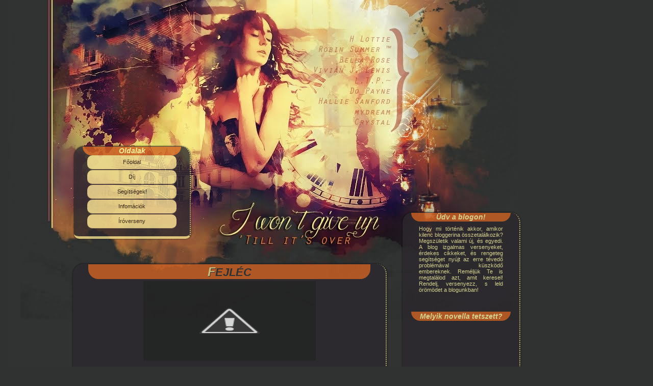

--- FILE ---
content_type: text/html; charset=UTF-8
request_url: http://directionerekide.blogspot.com/2013/04/fejlec_27.html
body_size: 28096
content:
<!DOCTYPE html>
<html class='v2' dir='ltr' lang='hu'>
<head>
<link href='https://www.blogger.com/static/v1/widgets/335934321-css_bundle_v2.css' rel='stylesheet' type='text/css'/>
<meta content='width=1100' name='viewport'/>
<meta content='text/html; charset=UTF-8' http-equiv='Content-Type'/>
<meta content='blogger' name='generator'/>
<link href='http://directionerekide.blogspot.com/favicon.ico' rel='icon' type='image/x-icon'/>
<link href='http://directionerekide.blogspot.com/2013/04/fejlec_27.html' rel='canonical'/>
<link rel="alternate" type="application/atom+xml" title="I won&#39;t give up &#39;till it&#39;s over. - Atom" href="http://directionerekide.blogspot.com/feeds/posts/default" />
<link rel="alternate" type="application/rss+xml" title="I won&#39;t give up &#39;till it&#39;s over. - RSS" href="http://directionerekide.blogspot.com/feeds/posts/default?alt=rss" />
<link rel="service.post" type="application/atom+xml" title="I won&#39;t give up &#39;till it&#39;s over. - Atom" href="https://www.blogger.com/feeds/902537751180917522/posts/default" />

<link rel="alternate" type="application/atom+xml" title="I won&#39;t give up &#39;till it&#39;s over. - Atom" href="http://directionerekide.blogspot.com/feeds/5142114506193135557/comments/default" />
<!--Can't find substitution for tag [blog.ieCssRetrofitLinks]-->
<link href='http://4.bp.blogspot.com/-BjQNO_wSXLQ/UXutpuJ87JI/AAAAAAAABTk/O6Zee2m-ENM/s320/Sans+titre+13.png' rel='image_src'/>
<meta content='http://directionerekide.blogspot.com/2013/04/fejlec_27.html' property='og:url'/>
<meta content='Fejléc' property='og:title'/>
<meta content='    ' property='og:description'/>
<meta content='http://4.bp.blogspot.com/-BjQNO_wSXLQ/UXutpuJ87JI/AAAAAAAABTk/O6Zee2m-ENM/w1200-h630-p-k-no-nu/Sans+titre+13.png' property='og:image'/>
<title>I won't give up 'till it's over.: Fejléc</title>
<style id='page-skin-1' type='text/css'><!--
/*
-----------------------------------------------
Blogger Template Style
Name:     Awesome Inc.
Designer: Tina Chen
URL:      tinachen.org
----------------------------------------------- */
/* Variable definitions
====================
<Variable name="keycolor" description="Main Color" type="color" default="#ffffff"/>
<Group description="Page" selector="body">
<Variable name="body.font" description="Font" type="font"
default="normal normal 13px Arial, Tahoma, Helvetica, FreeSans, sans-serif"/>
<Variable name="body.background.color" description="Background Color" type="color" default="#000000"/>
<Variable name="body.text.color" description="Text Color" type="color" default="#ffffff"/>
</Group>
<Group description="Links" selector=".main-inner">
<Variable name="link.color" description="Link Color" type="color" default="#888888"/>
<Variable name="link.visited.color" description="Visited Color" type="color" default="#444444"/>
<Variable name="link.hover.color" description="Hover Color" type="color" default="#cccccc"/>
</Group>
<Group description="Blog Title" selector=".header h1">
<Variable name="header.font" description="Title Font" type="font"
default="normal bold 40px Arial, Tahoma, Helvetica, FreeSans, sans-serif"/>
<Variable name="header.text.color" description="Title Color" type="color" default="#fffba8" />
<Variable name="header.background.color" description="Header Background" type="color" default="transparent" />
</Group>
<Group description="Blog Description" selector=".header .description">
<Variable name="description.font" description="Font" type="font"
default="normal normal 14px Arial, Tahoma, Helvetica, FreeSans, sans-serif"/>
<Variable name="description.text.color" description="Text Color" type="color"
default="#fffba8" />
</Group>
<Group description="Tabs Text" selector=".tabs-inner .widget li a">
<Variable name="tabs.font" description="Font" type="font"
default="normal bold 14px Arial, Tahoma, Helvetica, FreeSans, sans-serif"/>
<Variable name="tabs.text.color" description="Text Color" type="color" default="#fffba8"/>
<Variable name="tabs.selected.text.color" description="Selected Color" type="color" default="#fffba8"/>
</Group>
<Group description="Tabs Background" selector=".tabs-outer .PageList">
<Variable name="tabs.background.color" description="Background Color" type="color" default="#141414"/>
<Variable name="tabs.selected.background.color" description="Selected Color" type="color" default="#444444"/>
<Variable name="tabs.border.color" description="Border Color" type="color" default="transparent"/>
</Group>
<Group description="Date Header" selector=".main-inner .widget h2.date-header, .main-inner .widget h2.date-header span">
<Variable name="date.font" description="Font" type="font"
default="normal normal 14px Arial, Tahoma, Helvetica, FreeSans, sans-serif"/>
<Variable name="date.text.color" description="Text Color" type="color" default="#666666"/>
<Variable name="date.border.color" description="Border Color" type="color" default="transparent"/>
</Group>
<Group description="Post Title" selector="h3.post-title, h4, h3.post-title a">
<Variable name="post.title.font" description="Font" type="font"
default="normal bold 22px Arial, Tahoma, Helvetica, FreeSans, sans-serif"/>
<Variable name="post.title.text.color" description="Text Color" type="color" default="#fffba8"/>
</Group>
<Group description="Post Background" selector=".post">
<Variable name="post.background.color" description="Background Color" type="color" default="transparent" />
<Variable name="post.border.color" description="Border Color" type="color" default="transparent" />
<Variable name="post.border.bevel.color" description="Bevel Color" type="color" default="transparent"/>
</Group>
<Group description="Gadget Title" selector="h2">
<Variable name="widget.title.font" description="Font" type="font"
default="normal bold 14px Arial, Tahoma, Helvetica, FreeSans, sans-serif"/>
<Variable name="widget.title.text.color" description="Text Color" type="color" default="#fffba8"/>
</Group>
<Group description="Gadget Text" selector=".sidebar .widget">
<Variable name="widget.font" description="Font" type="font"
default="normal normal 14px Arial, Tahoma, Helvetica, FreeSans, sans-serif"/>
<Variable name="widget.text.color" description="Text Color" type="color" default="#fffba8"/>
<Variable name="widget.alternate.text.color" description="Alternate Color" type="color" default="#666666"/>
</Group>
<Group description="Gadget Links" selector=".sidebar .widget">
<Variable name="widget.link.color" description="Link Color" type="color" default="#ff6b28"/>
<Variable name="widget.link.visited.color" description="Visited Color" type="color" default="#666666"/>
<Variable name="widget.link.hover.color" description="Hover Color" type="color" default="#fff852"/>
</Group>
<Group description="Gadget Background" selector=".sidebar .widget">
<Variable name="widget.background.color" description="Background Color" type="color" default="#141414"/>
<Variable name="widget.border.color" description="Border Color" type="color" default="#222222"/>
<Variable name="widget.border.bevel.color" description="Bevel Color" type="color" default="#000000"/>
</Group>
<Group description="Sidebar Background" selector=".column-left-inner .column-right-inner">
<Variable name="widget.outer.background.color" description="Background Color" type="color" default="transparent" />
</Group>
<Group description="Images" selector=".main-inner">
<Variable name="image.background.color" description="Background Color" type="color" default="transparent"/>
<Variable name="image.border.color" description="Border Color" type="color" default="transparent"/>
</Group>
<Group description="Feed" selector=".blog-feeds">
<Variable name="feed.text.color" description="Text Color" type="color" default="#fffba8"/>
</Group>
<Group description="Feed Links" selector=".blog-feeds">
<Variable name="feed.link.color" description="Link Color" type="color" default="#ff6b28"/>
<Variable name="feed.link.visited.color" description="Visited Color" type="color" default="#666666"/>
<Variable name="feed.link.hover.color" description="Hover Color" type="color" default="#fff852"/>
</Group>
<Group description="Pager" selector=".blog-pager">
<Variable name="pager.background.color" description="Background Color" type="color" default="transparent" />
</Group>
<Group description="Footer" selector=".footer-outer">
<Variable name="footer.background.color" description="Background Color" type="color" default="transparent" />
<Variable name="footer.text.color" description="Text Color" type="color" default="#fffba8" />
</Group>
<Variable name="title.shadow.spread" description="Title Shadow" type="length" default="-1px"/>
<Variable name="body.background" description="Body Background" type="background"
color="#303231"
default="$(color) none repeat scroll top left"/>
<Variable name="body.background.gradient.cap" description="Body Gradient Cap" type="url"
default="none"/>
<Variable name="body.background.size" description="Body Background Size" type="string" default="auto"/>
<Variable name="tabs.background.gradient" description="Tabs Background Gradient" type="url"
default="none"/>
<Variable name="header.background.gradient" description="Header Background Gradient" type="url" default="none" />
<Variable name="header.padding.top" description="Header Top Padding" type="length" default="22px" />
<Variable name="header.margin.top" description="Header Top Margin" type="length" default="0" />
<Variable name="header.margin.bottom" description="Header Bottom Margin" type="length" default="0" />
<Variable name="widget.padding.top" description="Widget Padding Top" type="length" default="8px" />
<Variable name="widget.padding.side" description="Widget Padding Side" type="length" default="15px" />
<Variable name="widget.outer.margin.top" description="Widget Top Margin" type="length" default="0" />
<Variable name="widget.outer.background.gradient" description="Gradient" type="url" default="none" />
<Variable name="widget.border.radius" description="Gadget Border Radius" type="length" default="0" />
<Variable name="outer.shadow.spread" description="Outer Shadow Size" type="length" default="0" />
<Variable name="date.header.border.radius.top" description="Date Header Border Radius Top" type="length" default="0" />
<Variable name="date.header.position" description="Date Header Position" type="length" default="15px" />
<Variable name="date.space" description="Date Space" type="length" default="30px" />
<Variable name="date.position" description="Date Float" type="string" default="static" />
<Variable name="date.padding.bottom" description="Date Padding Bottom" type="length" default="0" />
<Variable name="date.border.size" description="Date Border Size" type="length" default="0" />
<Variable name="date.background" description="Date Background" type="background" color="transparent"
default="$(color) none no-repeat scroll top left" />
<Variable name="date.first.border.radius.top" description="Date First top radius" type="length" default="0" />
<Variable name="date.last.space.bottom" description="Date Last Space Bottom" type="length"
default="20px" />
<Variable name="date.last.border.radius.bottom" description="Date Last bottom radius" type="length" default="0" />
<Variable name="post.first.padding.top" description="First Post Padding Top" type="length" default="0" />
<Variable name="image.shadow.spread" description="Image Shadow Size" type="length" default="0"/>
<Variable name="image.border.radius" description="Image Border Radius" type="length" default="0"/>
<Variable name="separator.outdent" description="Separator Outdent" type="length" default="15px" />
<Variable name="title.separator.border.size" description="Widget Title Border Size" type="length" default="1px" />
<Variable name="list.separator.border.size" description="List Separator Border Size" type="length" default="1px" />
<Variable name="shadow.spread" description="Shadow Size" type="length" default="0"/>
<Variable name="startSide" description="Side where text starts in blog language" type="automatic" default="left"/>
<Variable name="endSide" description="Side where text ends in blog language" type="automatic" default="right"/>
<Variable name="date.side" description="Side where date header is placed" type="string" default="right"/>
<Variable name="pager.border.radius.top" description="Pager Border Top Radius" type="length" default="0" />
<Variable name="pager.space.top" description="Pager Top Space" type="length" default="1em" />
<Variable name="footer.background.gradient" description="Background Gradient" type="url" default="none" />
<Variable name="mobile.background.size" description="Mobile Background Size" type="string"
default="auto"/>
<Variable name="mobile.background.overlay" description="Mobile Background Overlay" type="string"
default="transparent none repeat scroll top left"/>
<Variable name="mobile.button.color" description="Mobile Button Color" type="color" default="#ffffff" />
*/
/* Content
----------------------------------------------- */
body {
font: normal normal 13px Arial, Tahoma, Helvetica, FreeSans, sans-serif;
color: #fffba8;
background: #303231 none no-repeat scroll center center;
}
html body .content-outer {
min-width: 0;
max-width: 100%;
width: 100%;
}
a:link {
text-decoration: none;
color: #ff6b28;
}
a:visited {
text-decoration: none;
color: #666666;
}
a:hover {
text-decoration: underline;
color: #fff852;
}
.body-fauxcolumn-outer .cap-top {
position: absolute;
z-index: 1;
height: 276px;
width: 100%;
background: transparent none repeat-x scroll top left;
_background-image: none;
}
/* Columns
----------------------------------------------- */
.content-inner {
padding: 0;
}
.header-inner .section {
margin: 0 16px;
}
.tabs-inner .section {
margin: 0 16px;
}
.main-inner {
padding-top: 30px;
}
.main-inner .column-center-inner,
.main-inner .column-left-inner,
.main-inner .column-right-inner {
padding: 0 5px;
}
*+html body .main-inner .column-center-inner {
margin-top: -30px;
}
#layout .main-inner .column-center-inner {
margin-top: 0;
}
/* Header
----------------------------------------------- */
.header-outer {
margin: 0 0 0 0;
background: transparent none repeat scroll 0 0;
}
.Header h1 {
font: normal bold 0px Arial, Tahoma, Helvetica, FreeSans, sans-serif;
color: #ffffff;
text-shadow: 0 0 -1px #000000;
}
.Header h1 a {
color: #ffffff;
}
.Header .description {
font: normal normal 14px Arial, Tahoma, Helvetica, FreeSans, sans-serif;
color: #ffffff;
}
.header-inner .Header .titlewrapper,
.header-inner .Header .descriptionwrapper {
padding-left: 0;
padding-right: 0;
margin-bottom: 0;
}
.header-inner .Header .titlewrapper {
padding-top: 22px;
}
/* Tabs
----------------------------------------------- */
.tabs-outer {
overflow: hidden;
position: relative;
background: transparent none repeat scroll 0 0;
}
#layout .tabs-outer {
overflow: visible;
}
.tabs-cap-top, .tabs-cap-bottom {
position: absolute;
width: 100%;
border-top: 1px solid transparent;
}
.tabs-cap-bottom {
bottom: 0;
}
.tabs-inner .widget li a {
display: inline-block;
margin: 0;
padding: .6em 1.5em;
font: normal bold 14px Arial, Tahoma, Helvetica, FreeSans, sans-serif;
color: #fffba8;
border-top: 1px solid transparent;
border-bottom: 1px solid transparent;
border-left: 1px solid transparent;
height: 16px;
line-height: 16px;
}
.tabs-inner .widget li:last-child a {
border-right: 1px solid transparent;
}
.tabs-inner .widget li.selected a, .tabs-inner .widget li a:hover {
background: transparent none repeat-x scroll 0 -100px;
color: #ff6b28;
}
/* Headings
----------------------------------------------- */
h2 {
font: italic bold 14px Arial, Tahoma, Helvetica, FreeSans, sans-serif;
color: #fffba8;
}
/* Widgets
----------------------------------------------- */
.main-inner .section {
margin: 0 27px;
padding: 0;
}
.main-inner .column-left-outer,
.main-inner .column-right-outer {
margin-top: 0;
}
#layout .main-inner .column-left-outer,
#layout .main-inner .column-right-outer {
margin-top: 0;
}
.main-inner .column-left-inner,
.main-inner .column-right-inner {
background: transparent none repeat 0 0;
-moz-box-shadow: 0 0 0 rgba(0, 0, 0, .2);
-webkit-box-shadow: 0 0 0 rgba(0, 0, 0, .2);
-goog-ms-box-shadow: 0 0 0 rgba(0, 0, 0, .2);
box-shadow: 0 0 0 rgba(0, 0, 0, .2);
-moz-border-radius: 0;
-webkit-border-radius: 0;
-goog-ms-border-radius: 0;
border-radius: 0;
}
#layout .main-inner .column-left-inner,
#layout .main-inner .column-right-inner {
margin-top: 0;
}
.sidebar .widget {
font: normal normal 11px Arial, Tahoma, Helvetica, FreeSans, sans-serif;
color: #fffba8;
}
.sidebar .widget a:link {
color: #fffba8;
}
.sidebar .widget a:visited {
color: #ff6b28;
}
.sidebar .widget a:hover {
color: #fff852;
}
.sidebar .widget h2 {
text-shadow: 0 0 -1px #000000;
}
.main-inner .widget {
background-color: transparent;
border: 1px solid transparent;
padding: 0 15px 15px;
margin: 20px -16px;
-moz-box-shadow: 0 0 0 rgba(0, 0, 0, .2);
-webkit-box-shadow: 0 0 0 rgba(0, 0, 0, .2);
-goog-ms-box-shadow: 0 0 0 rgba(0, 0, 0, .2);
box-shadow: 0 0 0 rgba(0, 0, 0, .2);
-moz-border-radius: 0;
-webkit-border-radius: 0;
-goog-ms-border-radius: 0;
border-radius: 0;
}
.main-inner .widget h2 {
margin: 0 -15px;
padding: .6em 15px .5em;
border-bottom: 1px solid transparent;
}
.footer-inner .widget h2 {
padding: 0 0 .4em;
border-bottom: 1px solid transparent;
}
.main-inner .widget h2 + div, .footer-inner .widget h2 + div {
border-top: 1px solid transparent;
padding-top: 8px;
}
.main-inner .widget .widget-content {
margin: 0 -15px;
padding: 7px 15px 0;
}
.main-inner .widget ul, .main-inner .widget #ArchiveList ul.flat {
margin: -8px -15px 0;
padding: 0;
list-style: none;
}
.main-inner .widget #ArchiveList {
margin: -8px 0 0;
}
.main-inner .widget ul li, .main-inner .widget #ArchiveList ul.flat li {
padding: .5em 15px;
text-indent: 0;
color: #ff6b28;
border-top: 1px solid transparent;
border-bottom: 1px solid transparent;
}
.main-inner .widget #ArchiveList ul li {
padding-top: .25em;
padding-bottom: .25em;
}
.main-inner .widget ul li:first-child, .main-inner .widget #ArchiveList ul.flat li:first-child {
border-top: none;
}
.main-inner .widget ul li:last-child, .main-inner .widget #ArchiveList ul.flat li:last-child {
border-bottom: none;
}
.post-body {
position: relative;
}
.main-inner .widget .post-body ul {
padding: 0 2.5em;
margin: .5em 0;
list-style: disc;
}
.main-inner .widget .post-body ul li {
padding: 0.25em 0;
margin-bottom: .25em;
color: #fffba8;
border: none;
}
.footer-inner .widget ul {
padding: 0;
list-style: none;
}
.widget .zippy {
color: #ff6b28;
}
/* Posts
----------------------------------------------- */
body .main-inner .Blog {
padding: 0;
margin-bottom: 1em;
background-color: transparent;
border: none;
-moz-box-shadow: 0 0 0 rgba(0, 0, 0, 0);
-webkit-box-shadow: 0 0 0 rgba(0, 0, 0, 0);
-goog-ms-box-shadow: 0 0 0 rgba(0, 0, 0, 0);
box-shadow: 0 0 0 rgba(0, 0, 0, 0);
}
.main-inner .section:last-child .Blog:last-child {
padding: 0;
margin-bottom: 1em;
}
.main-inner .widget h2.date-header {
margin: 0 -15px 1px;
padding: 0 0 0 0;
font: normal normal 0px Arial, Tahoma, Helvetica, FreeSans, sans-serif;
color: transparent;
background: transparent none no-repeat scroll top left;
border-top: 0 solid #222222;
border-bottom: 1px solid transparent;
-moz-border-radius-topleft: 0;
-moz-border-radius-topright: 0;
-webkit-border-top-left-radius: 0;
-webkit-border-top-right-radius: 0;
border-top-left-radius: 0;
border-top-right-radius: 0;
position: static;
bottom: 100%;
right: 15px;
text-shadow: 0 0 -1px #000000;
}
.main-inner .widget h2.date-header span {
font: normal normal 0px Arial, Tahoma, Helvetica, FreeSans, sans-serif;
display: block;
padding: .5em 15px;
border-left: 0 solid #222222;
border-right: 0 solid #222222;
}
.date-outer {
position: relative;
margin: 30px 0 20px;
padding: 0 15px;
background-color: transparent;
border: 1px solid transparent;
-moz-box-shadow: 0 0 0 rgba(0, 0, 0, .2);
-webkit-box-shadow: 0 0 0 rgba(0, 0, 0, .2);
-goog-ms-box-shadow: 0 0 0 rgba(0, 0, 0, .2);
box-shadow: 0 0 0 rgba(0, 0, 0, .2);
-moz-border-radius: 0;
-webkit-border-radius: 0;
-goog-ms-border-radius: 0;
border-radius: 0;
}
.date-outer:first-child {
margin-top: 0;
}
.date-outer:last-child {
margin-bottom: 20px;
-moz-border-radius-bottomleft: 0;
-moz-border-radius-bottomright: 0;
-webkit-border-bottom-left-radius: 0;
-webkit-border-bottom-right-radius: 0;
-goog-ms-border-bottom-left-radius: 0;
-goog-ms-border-bottom-right-radius: 0;
border-bottom-left-radius: 0;
border-bottom-right-radius: 0;
}
.date-posts {
margin: 0 -15px;
padding: 0 15px;
clear: both;
}
.post-outer, .inline-ad {
border-top: 1px solid transparent;
margin: 0 -15px;
padding: 15px 15px;
}
.post-outer {
padding-bottom: 10px;
}
.post-outer:first-child {
padding-top: 0;
border-top: none;
}
.post-outer:last-child, .inline-ad:last-child {
border-bottom: none;
}
.post-body {
position: relative;
}
.post-body img {
padding: 8px;
background: #222222;
border: 1px solid transparent;
-moz-box-shadow: 0 0 0 rgba(0, 0, 0, .2);
-webkit-box-shadow: 0 0 0 rgba(0, 0, 0, .2);
box-shadow: 0 0 0 rgba(0, 0, 0, .2);
-moz-border-radius: 0;
-webkit-border-radius: 0;
border-radius: 0;
}
h3.post-title, h4 {
font: italic bold 22px Arial, Tahoma, Helvetica, FreeSans, sans-serif;
color: #303231;
}
h3.post-title a {
font: italic bold 22px Arial, Tahoma, Helvetica, FreeSans, sans-serif;
color: #303231;
}
h3.post-title a:hover {
color: #fff852;
text-decoration: underline;
}
.post-header {
margin: 0 0 1em;
}
.post-body {
line-height: 1.4;
}
.post-outer h2 {
color: #fffba8;
}
.post-footer {
margin: 1.5em 0 0;
}
#blog-pager {
padding: 15px;
font-size: 120%;
background-color: transparent;
border: 1px solid transparent;
-moz-box-shadow: 0 0 0 rgba(0, 0, 0, .2);
-webkit-box-shadow: 0 0 0 rgba(0, 0, 0, .2);
-goog-ms-box-shadow: 0 0 0 rgba(0, 0, 0, .2);
box-shadow: 0 0 0 rgba(0, 0, 0, .2);
-moz-border-radius: 0;
-webkit-border-radius: 0;
-goog-ms-border-radius: 0;
border-radius: 0;
-moz-border-radius-topleft: 0;
-moz-border-radius-topright: 0;
-webkit-border-top-left-radius: 0;
-webkit-border-top-right-radius: 0;
-goog-ms-border-top-left-radius: 0;
-goog-ms-border-top-right-radius: 0;
border-top-left-radius: 0;
border-top-right-radius-topright: 0;
margin-top: 1em;
}
.blog-feeds, .post-feeds {
margin: 1em 0;
text-align: center;
color: #ffffff;
}
.blog-feeds a, .post-feeds a {
color: #ff6b28;
}
.blog-feeds a:visited, .post-feeds a:visited {
color: #cccccc;
}
.blog-feeds a:hover, .post-feeds a:hover {
color: #fff852;
}
.post-outer .comments {
margin-top: 2em;
}
/* Comments
----------------------------------------------- */
.comments .comments-content .icon.blog-author {
background-repeat: no-repeat;
background-image: url([data-uri]);
}
.comments .comments-content .loadmore a {
border-top: 1px solid transparent;
border-bottom: 1px solid transparent;
}
.comments .continue {
border-top: 2px solid transparent;
}
/* Footer
----------------------------------------------- */
.footer-outer {
margin: -0 0 -1px;
padding: 0 0 0;
color: #ffffff;
overflow: hidden;
}
.footer-fauxborder-left {
border-top: 1px solid transparent;
background: transparent none repeat scroll 0 0;
-moz-box-shadow: 0 0 0 rgba(0, 0, 0, .2);
-webkit-box-shadow: 0 0 0 rgba(0, 0, 0, .2);
-goog-ms-box-shadow: 0 0 0 rgba(0, 0, 0, .2);
box-shadow: 0 0 0 rgba(0, 0, 0, .2);
margin: 0 -0;
}
/* Mobile
----------------------------------------------- */
body.mobile {
background-size: auto;
}
.mobile .body-fauxcolumn-outer {
background: transparent none repeat scroll top left;
}
*+html body.mobile .main-inner .column-center-inner {
margin-top: 0;
}
.mobile .main-inner .widget {
padding: 0 0 15px;
}
.mobile .main-inner .widget h2 + div,
.mobile .footer-inner .widget h2 + div {
border-top: none;
padding-top: 0;
}
.mobile .footer-inner .widget h2 {
padding: 0.5em 0;
border-bottom: none;
}
.mobile .main-inner .widget .widget-content {
margin: 0;
padding: 7px 0 0;
}
.mobile .main-inner .widget ul,
.mobile .main-inner .widget #ArchiveList ul.flat {
margin: 0 -15px 0;
}
.mobile .main-inner .widget h2.date-header {
right: 0;
}
.mobile .date-header span {
padding: 0.4em 0;
}
.mobile .date-outer:first-child {
margin-bottom: 0;
border: 1px solid transparent;
-moz-border-radius-topleft: 0;
-moz-border-radius-topright: 0;
-webkit-border-top-left-radius: 0;
-webkit-border-top-right-radius: 0;
-goog-ms-border-top-left-radius: 0;
-goog-ms-border-top-right-radius: 0;
border-top-left-radius: 0;
border-top-right-radius: 0;
}
.mobile .date-outer {
border-color: transparent;
border-width: 0 1px 1px;
}
.mobile .date-outer:last-child {
margin-bottom: 0;
}
.mobile .main-inner {
padding: 0;
}
.mobile .header-inner .section {
margin: 0;
}
.mobile .post-outer, .mobile .inline-ad {
padding: 5px 0;
}
.mobile .tabs-inner .section {
margin: 0 10px;
}
.mobile .main-inner .widget h2 {
margin: 0;
padding: 0;
}
.mobile .main-inner .widget h2.date-header span {
padding: 0;
}
.mobile .main-inner .widget .widget-content {
margin: 0;
padding: 7px 0 0;
}
.mobile #blog-pager {
border: 1px solid transparent;
background: transparent none repeat scroll 0 0;
}
.mobile .main-inner .column-left-inner,
.mobile .main-inner .column-right-inner {
background: transparent none repeat 0 0;
-moz-box-shadow: none;
-webkit-box-shadow: none;
-goog-ms-box-shadow: none;
box-shadow: none;
}
.mobile .date-posts {
margin: 0;
padding: 0;
}
.mobile .footer-fauxborder-left {
margin: 0;
border-top: inherit;
}
.mobile .main-inner .section:last-child .Blog:last-child {
margin-bottom: 0;
}
.mobile-index-contents {
color: #fffba8;
}
.mobile .mobile-link-button {
background: #ff6b28 none repeat scroll 0 0;
}
.mobile-link-button a:link, .mobile-link-button a:visited {
color: #ffffff;
}
.mobile .tabs-inner .PageList .widget-content {
background: transparent;
border-top: 1px solid;
border-color: transparent;
color: #fffba8;
}
.mobile .tabs-inner .PageList .widget-content .pagelist-arrow {
border-left: 1px solid transparent;
}
.column-center-inner {margin: -310px 190px 0px -169px;}
h3.post-title, .comments h4 {text-align: center;}
.column-right-inner {margin: -410px 260px 0px -191px;}
.column-left-inner {margin: -540px -94px 0px 145px;}
.sidebar h2 {text-align: center;}
.column-left-inner {text-align: center; }
.navbar {   display:none; }
.post-title {margin: -9px;}
.post-title:first-letter {font-size:25px; color:#f0de8d; text-shadow:1px 1px 0px #333;}
.post {background-color: #2C292E}
.post {opacity: 0.8;}
.post {padding: 10px;}
.post {border-bottom: 5px solid #f0de8d;}
.post {box-shadow: 0px 0px 3px black}
.post {border-radius: 20px 20px 10px 10px;}
.post {border-right: 2px dotted #f0de8d;}
.main-inner .column-left-inner {text-align: center; }
.main-inner .column-left-inner {background-color: #2C292E}
.main-inner .column-left-inner  {opacity: 0.8}
.main-inner .column-left-inner  {border-width: thin;}
.main-inner .column-left-inner  {border-bottom: 5px solid #f0de8d;}
.main-inner .column-left-inner  {border-right: 2px dotted #f0de8d;}
.main-inner .column-left-inner  {box-shadow: 0px 0px 3px black}
.main-inner .column-left-inner &#729;{text-align:justify;}
.main-inner .column-left-inner  {border-radius: 20px 20px 10px 10px;}
.main-inner .column-right-inner {background-color: #2C292E}
.main-inner .column-right-inner {opacity: 0.8}
.main-inner .column-right-inner {border-width: thin;}
.main-inner .column-right-inner {border-bottom: 3px solid #4F2A01;}
.main-inner .column-right-inner  {border-right: 2px dotted #f0de8d;}
.main-inner .column-right-inner  {border-bottom: 5px solid #f0de8d;}
.main-inner .column-right-inner  {box-shadow:0px 0px 3px black}
.main-inner .column-right-inner  {border-radius: 20px 20px 10px 10px;}
.main-inner .column-right-inner  {text-align:justify;}
#PageList1 li a:link, #PageList1 li a:visited {
background: #f2e496;
color: #211A10;
text-align:center;
display:block;
margin-right: 30px;
border-radius: 10px;
line-height: 27px;
margin: -6px;
border-bottom: 1px solid #5C524A;
}
#PageList1 li a:hover {
background: #de682c;
color: #FFFFFF;
display:block;
border-radius: 30px;
transition:all 0.7s;
-moz-transition:all 0.7s;
-webkit-transition:all 0.7s;
-o-transition:all 0.7s;
}
a:hover {
text-decoration: none;}
.Attribution {  display:none; }
a:hover {
text-decoration: none;}
.comment p {background-color: #2C292E;}
.comment p {opacity: 0.8;}
.comment p {padding: 10px;}
.comment p {border-bottom: 8px solid #f0de8d;}
.comment p {box-shadow:0px 0px 3px black}
.comment p {border-radius: 20px 20px 10px 10px;}
#LinkList1 li a:link, #LinkList1 li a:visited {
background: #DFE8E4;
width: 177px;
display:block;
position:relative;
border-radius: 0px 0px 0px 0px;
border-left:0px solid #5C4A41;
text-decoration: none;
line-height: 5px;
padding: 5px;
margin-top: -11px;
margin-left: -15px;
}
#LinkList1 li a:hover {
background: #cf6223;
color: #FFFFFF!important;
font-style: italic;
text-align: center;
border-radius: 0px 0px 0px 0px;
text-decoration: none;
padding: 5px;
border-left: 0px solid #DFE8E4;
line-height: 5px;
padding: 5px;
transition:all 0.9s;
-moz-transition:all 0.9s;
-webkit-transition:all 0.9s;
-o-transition:all 0.9s;
}
h2.date-header {text-align: center;}
.post-title {background-color: #cf6223;}
.post-title {margin-left:20px;margin-right: 20px;}
.post-title {border-radius: 0px 0px 20px 20px;}
.post-title {text-transform: uppercase;}
.widget h2 {background-color: #cf6223;}
.widget h2 {border-radius: 0px 0px 20px 20px;}
.widget h2 {line-height: 0.1em;}
--></style>
<style id='template-skin-1' type='text/css'><!--
body {
min-width: 1280px;
}
.content-outer, .content-fauxcolumn-outer, .region-inner {
min-width: 1280px;
max-width: 1280px;
_width: 1280px;
}
.main-inner .columns {
padding-left: 280px;
padding-right: 300px;
}
.main-inner .fauxcolumn-center-outer {
left: 280px;
right: 300px;
/* IE6 does not respect left and right together */
_width: expression(this.parentNode.offsetWidth -
parseInt("280px") -
parseInt("300px") + 'px');
}
.main-inner .fauxcolumn-left-outer {
width: 280px;
}
.main-inner .fauxcolumn-right-outer {
width: 300px;
}
.main-inner .column-left-outer {
width: 280px;
right: 100%;
margin-left: -280px;
}
.main-inner .column-right-outer {
width: 300px;
margin-right: -300px;
}
#layout {
min-width: 0;
}
#layout .content-outer {
min-width: 0;
width: 800px;
}
#layout .region-inner {
min-width: 0;
width: auto;
}
body#layout div.add_widget {
padding: 8px;
}
body#layout div.add_widget a {
margin-left: 32px;
}
--></style>
<link href='https://www.blogger.com/dyn-css/authorization.css?targetBlogID=902537751180917522&amp;zx=375c9038-2023-45be-abab-d7fc27367cf1' media='none' onload='if(media!=&#39;all&#39;)media=&#39;all&#39;' rel='stylesheet'/><noscript><link href='https://www.blogger.com/dyn-css/authorization.css?targetBlogID=902537751180917522&amp;zx=375c9038-2023-45be-abab-d7fc27367cf1' rel='stylesheet'/></noscript>
<meta name='google-adsense-platform-account' content='ca-host-pub-1556223355139109'/>
<meta name='google-adsense-platform-domain' content='blogspot.com'/>

<script async src="https://pagead2.googlesyndication.com/pagead/js/adsbygoogle.js?client=ca-pub-3788469348943783&host=ca-host-pub-1556223355139109" crossorigin="anonymous"></script>

<!-- data-ad-client=ca-pub-3788469348943783 -->

</head>
<body class='loading'>
<div class='navbar no-items section' id='navbar' name='Navbar'>
</div>
<div class='body-fauxcolumns'>
<div class='fauxcolumn-outer body-fauxcolumn-outer'>
<div class='cap-top'>
<div class='cap-left'></div>
<div class='cap-right'></div>
</div>
<div class='fauxborder-left'>
<div class='fauxborder-right'></div>
<div class='fauxcolumn-inner'>
</div>
</div>
<div class='cap-bottom'>
<div class='cap-left'></div>
<div class='cap-right'></div>
</div>
</div>
</div>
<div class='content'>
<div class='content-fauxcolumns'>
<div class='fauxcolumn-outer content-fauxcolumn-outer'>
<div class='cap-top'>
<div class='cap-left'></div>
<div class='cap-right'></div>
</div>
<div class='fauxborder-left'>
<div class='fauxborder-right'></div>
<div class='fauxcolumn-inner'>
</div>
</div>
<div class='cap-bottom'>
<div class='cap-left'></div>
<div class='cap-right'></div>
</div>
</div>
</div>
<div class='content-outer'>
<div class='content-cap-top cap-top'>
<div class='cap-left'></div>
<div class='cap-right'></div>
</div>
<div class='fauxborder-left content-fauxborder-left'>
<div class='fauxborder-right content-fauxborder-right'></div>
<div class='content-inner'>
<header>
<div class='header-outer'>
<div class='header-cap-top cap-top'>
<div class='cap-left'></div>
<div class='cap-right'></div>
</div>
<div class='fauxborder-left header-fauxborder-left'>
<div class='fauxborder-right header-fauxborder-right'></div>
<div class='region-inner header-inner'>
<div class='header section' id='header' name='Fejléc'><div class='widget Header' data-version='1' id='Header1'>
<div id='header-inner'>
<a href='http://directionerekide.blogspot.com/' style='display: block'>
<img alt='I won&#39;t give up &#39;till it&#39;s over.' height='797px; ' id='Header1_headerimg' src='https://blogger.googleusercontent.com/img/b/R29vZ2xl/AVvXsEjT9pva72ZhN1cK510-I90-QSXWIALwtfjsVEZRXymCtZAcja5GZnNtzxuqGN1nEbmRWJybDvAWF6Ku3w_VONL1ESVuIVSTJOnP_rb41FVrf_R0nbpSNQj1U0wc-awSKtdAnm_XyiDxX20/s1600/narancs.jpg' style='display: block' width='1000px; '/>
</a>
</div>
</div></div>
</div>
</div>
<div class='header-cap-bottom cap-bottom'>
<div class='cap-left'></div>
<div class='cap-right'></div>
</div>
</div>
</header>
<div class='tabs-outer'>
<div class='tabs-cap-top cap-top'>
<div class='cap-left'></div>
<div class='cap-right'></div>
</div>
<div class='fauxborder-left tabs-fauxborder-left'>
<div class='fauxborder-right tabs-fauxborder-right'></div>
<div class='region-inner tabs-inner'>
<div class='tabs no-items section' id='crosscol' name='Oszlopokon keresztül ívelő szakasz'></div>
<div class='tabs no-items section' id='crosscol-overflow' name='Cross-Column 2'></div>
</div>
</div>
<div class='tabs-cap-bottom cap-bottom'>
<div class='cap-left'></div>
<div class='cap-right'></div>
</div>
</div>
<div class='main-outer'>
<div class='main-cap-top cap-top'>
<div class='cap-left'></div>
<div class='cap-right'></div>
</div>
<div class='fauxborder-left main-fauxborder-left'>
<div class='fauxborder-right main-fauxborder-right'></div>
<div class='region-inner main-inner'>
<div class='columns fauxcolumns'>
<div class='fauxcolumn-outer fauxcolumn-center-outer'>
<div class='cap-top'>
<div class='cap-left'></div>
<div class='cap-right'></div>
</div>
<div class='fauxborder-left'>
<div class='fauxborder-right'></div>
<div class='fauxcolumn-inner'>
</div>
</div>
<div class='cap-bottom'>
<div class='cap-left'></div>
<div class='cap-right'></div>
</div>
</div>
<div class='fauxcolumn-outer fauxcolumn-left-outer'>
<div class='cap-top'>
<div class='cap-left'></div>
<div class='cap-right'></div>
</div>
<div class='fauxborder-left'>
<div class='fauxborder-right'></div>
<div class='fauxcolumn-inner'>
</div>
</div>
<div class='cap-bottom'>
<div class='cap-left'></div>
<div class='cap-right'></div>
</div>
</div>
<div class='fauxcolumn-outer fauxcolumn-right-outer'>
<div class='cap-top'>
<div class='cap-left'></div>
<div class='cap-right'></div>
</div>
<div class='fauxborder-left'>
<div class='fauxborder-right'></div>
<div class='fauxcolumn-inner'>
</div>
</div>
<div class='cap-bottom'>
<div class='cap-left'></div>
<div class='cap-right'></div>
</div>
</div>
<!-- corrects IE6 width calculation -->
<div class='columns-inner'>
<div class='column-center-outer'>
<div class='column-center-inner'>
<div class='main section' id='main' name='Elsődleges'><div class='widget Blog' data-version='1' id='Blog1'>
<div class='blog-posts hfeed'>

          <div class="date-outer">
        

          <div class="date-posts">
        
<div class='post-outer'>
<div class='post hentry' itemprop='blogPost' itemscope='itemscope' itemtype='http://schema.org/BlogPosting'>
<meta content='http://4.bp.blogspot.com/-BjQNO_wSXLQ/UXutpuJ87JI/AAAAAAAABTk/O6Zee2m-ENM/s320/Sans+titre+13.png' itemprop='image_url'/>
<meta content='902537751180917522' itemprop='blogId'/>
<meta content='5142114506193135557' itemprop='postId'/>
<a name='5142114506193135557'></a>
<h3 class='post-title entry-title' itemprop='name'>
Fejléc
</h3>
<div class='post-header'>
<div class='post-header-line-1'></div>
</div>
<div class='post-body entry-content' id='post-body-5142114506193135557' itemprop='description articleBody'>
<div class="separator" style="clear: both; text-align: center;">
<a href="http://4.bp.blogspot.com/-BjQNO_wSXLQ/UXutpuJ87JI/AAAAAAAABTk/O6Zee2m-ENM/s1600/Sans+titre+13.png" imageanchor="1" style="margin-left: 1em; margin-right: 1em;"><img border="0" height="138" src="http://4.bp.blogspot.com/-BjQNO_wSXLQ/UXutpuJ87JI/AAAAAAAABTk/O6Zee2m-ENM/s320/Sans+titre+13.png" width="320" /></a></div>
<div class="separator" style="clear: both; text-align: center;">
</div>
<br />
<div style='clear: both;'></div>
</div>
<div class='post-footer'>
<div class='post-footer-line post-footer-line-1'><span class='post-author vcard'>
Bejegyezte:
<span class='fn' itemprop='author' itemscope='itemscope' itemtype='http://schema.org/Person'>
<meta content='https://www.blogger.com/profile/02391104414322938260' itemprop='url'/>
<a class='g-profile' href='https://www.blogger.com/profile/02391104414322938260' rel='author' title='author profile'>
<span itemprop='name'>Lizim02</span>
</a>
</span>
</span>
<span class='post-timestamp'>
dátum:
<meta content='http://directionerekide.blogspot.com/2013/04/fejlec_27.html' itemprop='url'/>
<a class='timestamp-link' href='http://directionerekide.blogspot.com/2013/04/fejlec_27.html' rel='bookmark' title='permanent link'><abbr class='published' itemprop='datePublished' title='2013-04-27T12:57:00+02:00'>szombat, április 27, 2013</abbr></a>
</span>
<span class='post-comment-link'>
</span>
<span class='post-icons'>
<span class='item-control blog-admin pid-656727579'>
<a href='https://www.blogger.com/post-edit.g?blogID=902537751180917522&postID=5142114506193135557&from=pencil' title='Bejegyzés szerkesztése'>
<img alt='' class='icon-action' height='18' src='https://resources.blogblog.com/img/icon18_edit_allbkg.gif' width='18'/>
</a>
</span>
</span>
<div class='post-share-buttons goog-inline-block'>
<a class='goog-inline-block share-button sb-email' href='https://www.blogger.com/share-post.g?blogID=902537751180917522&postID=5142114506193135557&target=email' target='_blank' title='Küldés e-mailben'><span class='share-button-link-text'>Küldés e-mailben</span></a><a class='goog-inline-block share-button sb-blog' href='https://www.blogger.com/share-post.g?blogID=902537751180917522&postID=5142114506193135557&target=blog' onclick='window.open(this.href, "_blank", "height=270,width=475"); return false;' target='_blank' title='BlogThis!'><span class='share-button-link-text'>BlogThis!</span></a><a class='goog-inline-block share-button sb-twitter' href='https://www.blogger.com/share-post.g?blogID=902537751180917522&postID=5142114506193135557&target=twitter' target='_blank' title='Megosztás az X-en'><span class='share-button-link-text'>Megosztás az X-en</span></a><a class='goog-inline-block share-button sb-facebook' href='https://www.blogger.com/share-post.g?blogID=902537751180917522&postID=5142114506193135557&target=facebook' onclick='window.open(this.href, "_blank", "height=430,width=640"); return false;' target='_blank' title='Megosztás a Facebookon'><span class='share-button-link-text'>Megosztás a Facebookon</span></a>
</div>
</div>
<div class='post-footer-line post-footer-line-2'><span class='post-labels'>
</span>
</div>
<div class='post-footer-line post-footer-line-3'><span class='post-location'>
</span>
</div>
</div>
</div>
<div class='comments' id='comments'>
<a name='comments'></a>
<h4>4 megjegyzés:</h4>
<div class='comments-content'>
<script async='async' src='' type='text/javascript'></script>
<script type='text/javascript'>
    (function() {
      var items = null;
      var msgs = null;
      var config = {};

// <![CDATA[
      var cursor = null;
      if (items && items.length > 0) {
        cursor = parseInt(items[items.length - 1].timestamp) + 1;
      }

      var bodyFromEntry = function(entry) {
        var text = (entry &&
                    ((entry.content && entry.content.$t) ||
                     (entry.summary && entry.summary.$t))) ||
            '';
        if (entry && entry.gd$extendedProperty) {
          for (var k in entry.gd$extendedProperty) {
            if (entry.gd$extendedProperty[k].name == 'blogger.contentRemoved') {
              return '<span class="deleted-comment">' + text + '</span>';
            }
          }
        }
        return text;
      }

      var parse = function(data) {
        cursor = null;
        var comments = [];
        if (data && data.feed && data.feed.entry) {
          for (var i = 0, entry; entry = data.feed.entry[i]; i++) {
            var comment = {};
            // comment ID, parsed out of the original id format
            var id = /blog-(\d+).post-(\d+)/.exec(entry.id.$t);
            comment.id = id ? id[2] : null;
            comment.body = bodyFromEntry(entry);
            comment.timestamp = Date.parse(entry.published.$t) + '';
            if (entry.author && entry.author.constructor === Array) {
              var auth = entry.author[0];
              if (auth) {
                comment.author = {
                  name: (auth.name ? auth.name.$t : undefined),
                  profileUrl: (auth.uri ? auth.uri.$t : undefined),
                  avatarUrl: (auth.gd$image ? auth.gd$image.src : undefined)
                };
              }
            }
            if (entry.link) {
              if (entry.link[2]) {
                comment.link = comment.permalink = entry.link[2].href;
              }
              if (entry.link[3]) {
                var pid = /.*comments\/default\/(\d+)\?.*/.exec(entry.link[3].href);
                if (pid && pid[1]) {
                  comment.parentId = pid[1];
                }
              }
            }
            comment.deleteclass = 'item-control blog-admin';
            if (entry.gd$extendedProperty) {
              for (var k in entry.gd$extendedProperty) {
                if (entry.gd$extendedProperty[k].name == 'blogger.itemClass') {
                  comment.deleteclass += ' ' + entry.gd$extendedProperty[k].value;
                } else if (entry.gd$extendedProperty[k].name == 'blogger.displayTime') {
                  comment.displayTime = entry.gd$extendedProperty[k].value;
                }
              }
            }
            comments.push(comment);
          }
        }
        return comments;
      };

      var paginator = function(callback) {
        if (hasMore()) {
          var url = config.feed + '?alt=json&v=2&orderby=published&reverse=false&max-results=50';
          if (cursor) {
            url += '&published-min=' + new Date(cursor).toISOString();
          }
          window.bloggercomments = function(data) {
            var parsed = parse(data);
            cursor = parsed.length < 50 ? null
                : parseInt(parsed[parsed.length - 1].timestamp) + 1
            callback(parsed);
            window.bloggercomments = null;
          }
          url += '&callback=bloggercomments';
          var script = document.createElement('script');
          script.type = 'text/javascript';
          script.src = url;
          document.getElementsByTagName('head')[0].appendChild(script);
        }
      };
      var hasMore = function() {
        return !!cursor;
      };
      var getMeta = function(key, comment) {
        if ('iswriter' == key) {
          var matches = !!comment.author
              && comment.author.name == config.authorName
              && comment.author.profileUrl == config.authorUrl;
          return matches ? 'true' : '';
        } else if ('deletelink' == key) {
          return config.baseUri + '/comment/delete/'
               + config.blogId + '/' + comment.id;
        } else if ('deleteclass' == key) {
          return comment.deleteclass;
        }
        return '';
      };

      var replybox = null;
      var replyUrlParts = null;
      var replyParent = undefined;

      var onReply = function(commentId, domId) {
        if (replybox == null) {
          // lazily cache replybox, and adjust to suit this style:
          replybox = document.getElementById('comment-editor');
          if (replybox != null) {
            replybox.height = '250px';
            replybox.style.display = 'block';
            replyUrlParts = replybox.src.split('#');
          }
        }
        if (replybox && (commentId !== replyParent)) {
          replybox.src = '';
          document.getElementById(domId).insertBefore(replybox, null);
          replybox.src = replyUrlParts[0]
              + (commentId ? '&parentID=' + commentId : '')
              + '#' + replyUrlParts[1];
          replyParent = commentId;
        }
      };

      var hash = (window.location.hash || '#').substring(1);
      var startThread, targetComment;
      if (/^comment-form_/.test(hash)) {
        startThread = hash.substring('comment-form_'.length);
      } else if (/^c[0-9]+$/.test(hash)) {
        targetComment = hash.substring(1);
      }

      // Configure commenting API:
      var configJso = {
        'maxDepth': config.maxThreadDepth
      };
      var provider = {
        'id': config.postId,
        'data': items,
        'loadNext': paginator,
        'hasMore': hasMore,
        'getMeta': getMeta,
        'onReply': onReply,
        'rendered': true,
        'initComment': targetComment,
        'initReplyThread': startThread,
        'config': configJso,
        'messages': msgs
      };

      var render = function() {
        if (window.goog && window.goog.comments) {
          var holder = document.getElementById('comment-holder');
          window.goog.comments.render(holder, provider);
        }
      };

      // render now, or queue to render when library loads:
      if (window.goog && window.goog.comments) {
        render();
      } else {
        window.goog = window.goog || {};
        window.goog.comments = window.goog.comments || {};
        window.goog.comments.loadQueue = window.goog.comments.loadQueue || [];
        window.goog.comments.loadQueue.push(render);
      }
    })();
// ]]>
  </script>
<div id='comment-holder'>
<div class="comment-thread toplevel-thread"><ol id="top-ra"><li class="comment" id="c9165784043398107523"><div class="avatar-image-container"><img src="//blogger.googleusercontent.com/img/b/R29vZ2xl/AVvXsEhew-SP8oEnUuTg0ttm7eUCKHaDLEVSBFTlr3MrxNNMV5T32Gi1IdxCEARAuHMuVZm-34GhQ1qMFj4uDtuZyPpHE-c79FiUSQEFxW1_fe7rrOSczj9UlTnigson2fTtAgo/s45-c/haj45.jpg" alt=""/></div><div class="comment-block"><div class="comment-header"><cite class="user"><a href="https://www.blogger.com/profile/09107986250711211619" rel="nofollow">B.Bodrovaj</a></cite><span class="icon user "></span><span class="datetime secondary-text"><a rel="nofollow" href="http://directionerekide.blogspot.com/2013/04/fejlec_27.html?showComment=1367084123977#c9165784043398107523">szombat, 27 április, 2013</a></span></div><p class="comment-content">Nagyon jó lett!!! :D</p><span class="comment-actions secondary-text"><a class="comment-reply" target="_self" data-comment-id="9165784043398107523">Válasz</a><span class="item-control blog-admin blog-admin pid-877456451"><a target="_self" href="https://www.blogger.com/comment/delete/902537751180917522/9165784043398107523">Törlés</a></span></span></div><div class="comment-replies"><div id="c9165784043398107523-rt" class="comment-thread inline-thread hidden"><span class="thread-toggle thread-expanded"><span class="thread-arrow"></span><span class="thread-count"><a target="_self">Válaszok</a></span></span><ol id="c9165784043398107523-ra" class="thread-chrome thread-expanded"><div></div><div id="c9165784043398107523-continue" class="continue"><a class="comment-reply" target="_self" data-comment-id="9165784043398107523">Válasz</a></div></ol></div></div><div class="comment-replybox-single" id="c9165784043398107523-ce"></div></li><li class="comment" id="c6366643129563672038"><div class="avatar-image-container"><img src="//blogger.googleusercontent.com/img/b/R29vZ2xl/AVvXsEjRhjR1mD-oql1_m5eQ2Zla__IsPVHZyyvvR4RAJJQHJNS45KOLLnTWqxeRCuXMPGkZKUgdBhLgavqvg-CGfIHTptfSAuH0UmBWYFAunbIula7wDB5Q0cphf8N2HsemU0I/s45-c/428.jpg" alt=""/></div><div class="comment-block"><div class="comment-header"><cite class="user"><a href="https://www.blogger.com/profile/16210003368604502399" rel="nofollow">fakepatripayne</a></cite><span class="icon user "></span><span class="datetime secondary-text"><a rel="nofollow" href="http://directionerekide.blogspot.com/2013/04/fejlec_27.html?showComment=1367144457002#c6366643129563672038">vasárnap, 28 április, 2013</a></span></div><p class="comment-content">De jól néz ki!!!!!!!!!!!!!!!!!!!</p><span class="comment-actions secondary-text"><a class="comment-reply" target="_self" data-comment-id="6366643129563672038">Válasz</a><span class="item-control blog-admin blog-admin pid-1469538333"><a target="_self" href="https://www.blogger.com/comment/delete/902537751180917522/6366643129563672038">Törlés</a></span></span></div><div class="comment-replies"><div id="c6366643129563672038-rt" class="comment-thread inline-thread hidden"><span class="thread-toggle thread-expanded"><span class="thread-arrow"></span><span class="thread-count"><a target="_self">Válaszok</a></span></span><ol id="c6366643129563672038-ra" class="thread-chrome thread-expanded"><div></div><div id="c6366643129563672038-continue" class="continue"><a class="comment-reply" target="_self" data-comment-id="6366643129563672038">Válasz</a></div></ol></div></div><div class="comment-replybox-single" id="c6366643129563672038-ce"></div></li><li class="comment" id="c3653562830107997424"><div class="avatar-image-container"><img src="//4.bp.blogspot.com/-PhDT5f9msH8/ZYLt-U0yYDI/AAAAAAAAJNs/tgXGs9qyU68xU4UAtFiXhzMi_4U6T_nqgCK4BGAYYCw/s35/emoji-fondos-grunge-tumblr-Favim.com-2935739.jpg" alt=""/></div><div class="comment-block"><div class="comment-header"><cite class="user"><a href="https://www.blogger.com/profile/02391104414322938260" rel="nofollow">Lizim02</a></cite><span class="icon user blog-author"></span><span class="datetime secondary-text"><a rel="nofollow" href="http://directionerekide.blogspot.com/2013/04/fejlec_27.html?showComment=1367165790959#c3653562830107997424">vasárnap, 28 április, 2013</a></span></div><p class="comment-content">Köszi csajok :*</p><span class="comment-actions secondary-text"><a class="comment-reply" target="_self" data-comment-id="3653562830107997424">Válasz</a><span class="item-control blog-admin blog-admin pid-656727579"><a target="_self" href="https://www.blogger.com/comment/delete/902537751180917522/3653562830107997424">Törlés</a></span></span></div><div class="comment-replies"><div id="c3653562830107997424-rt" class="comment-thread inline-thread hidden"><span class="thread-toggle thread-expanded"><span class="thread-arrow"></span><span class="thread-count"><a target="_self">Válaszok</a></span></span><ol id="c3653562830107997424-ra" class="thread-chrome thread-expanded"><div></div><div id="c3653562830107997424-continue" class="continue"><a class="comment-reply" target="_self" data-comment-id="3653562830107997424">Válasz</a></div></ol></div></div><div class="comment-replybox-single" id="c3653562830107997424-ce"></div></li><li class="comment" id="c114497543129749153"><div class="avatar-image-container"><img src="//resources.blogblog.com/img/blank.gif" alt=""/></div><div class="comment-block"><div class="comment-header"><cite class="user">Névtelen</cite><span class="icon user "></span><span class="datetime secondary-text"><a rel="nofollow" href="http://directionerekide.blogspot.com/2013/04/fejlec_27.html?showComment=1367255003567#c114497543129749153">hétfő, 29 április, 2013</a></span></div><p class="comment-content">Nekem nagyon tetszik a blog!!!! Csak így tovább ;-)</p><span class="comment-actions secondary-text"><a class="comment-reply" target="_self" data-comment-id="114497543129749153">Válasz</a><span class="item-control blog-admin blog-admin pid-983845948"><a target="_self" href="https://www.blogger.com/comment/delete/902537751180917522/114497543129749153">Törlés</a></span></span></div><div class="comment-replies"><div id="c114497543129749153-rt" class="comment-thread inline-thread hidden"><span class="thread-toggle thread-expanded"><span class="thread-arrow"></span><span class="thread-count"><a target="_self">Válaszok</a></span></span><ol id="c114497543129749153-ra" class="thread-chrome thread-expanded"><div></div><div id="c114497543129749153-continue" class="continue"><a class="comment-reply" target="_self" data-comment-id="114497543129749153">Válasz</a></div></ol></div></div><div class="comment-replybox-single" id="c114497543129749153-ce"></div></li></ol><div id="top-continue" class="continue"><a class="comment-reply" target="_self">Megjegyzés hozzáadása</a></div><div class="comment-replybox-thread" id="top-ce"></div><div class="loadmore hidden" data-post-id="5142114506193135557"><a target="_self">Továbbiak betöltése...</a></div></div>
</div>
</div>
<p class='comment-footer'>
<div class='comment-form'>
<a name='comment-form'></a>
<p>
</p>
<a href='https://www.blogger.com/comment/frame/902537751180917522?po=5142114506193135557&hl=hu&saa=85391&origin=http://directionerekide.blogspot.com' id='comment-editor-src'></a>
<iframe allowtransparency='true' class='blogger-iframe-colorize blogger-comment-from-post' frameborder='0' height='410' id='comment-editor' name='comment-editor' src='' width='100%'></iframe>
<!--Can't find substitution for tag [post.friendConnectJs]-->
<script src='https://www.blogger.com/static/v1/jsbin/2830521187-comment_from_post_iframe.js' type='text/javascript'></script>
<script type='text/javascript'>
      BLOG_CMT_createIframe('https://www.blogger.com/rpc_relay.html', '0');
    </script>
</div>
</p>
<div id='backlinks-container'>
<div id='Blog1_backlinks-container'>
</div>
</div>
</div>
</div>

        </div></div>
      
</div>
<div class='blog-pager' id='blog-pager'>
<span id='blog-pager-newer-link'>
<a class='blog-pager-newer-link' href='http://directionerekide.blogspot.com/2013/05/little-horan2chapter-19.html' id='Blog1_blog-pager-newer-link' title='Újabb bejegyzés'>Újabb bejegyzés</a>
</span>
<span id='blog-pager-older-link'>
<a class='blog-pager-older-link' href='http://directionerekide.blogspot.com/2013/04/little-horan2-chapter-18.html' id='Blog1_blog-pager-older-link' title='Régebbi bejegyzés'>Régebbi bejegyzés</a>
</span>
<a class='home-link' href='http://directionerekide.blogspot.com/'>Főoldal</a>
</div>
<div class='clear'></div>
<div class='post-feeds'>
<div class='feed-links'>
Feliratkozás:
<a class='feed-link' href='http://directionerekide.blogspot.com/feeds/5142114506193135557/comments/default' target='_blank' type='application/atom+xml'>Megjegyzések küldése (Atom)</a>
</div>
</div>
</div></div>
</div>
</div>
<div class='column-left-outer'>
<div class='column-left-inner'>
<aside>
<div class='sidebar section' id='sidebar-left-1'><div class='widget PageList' data-version='1' id='PageList1'>
<h2>Oldalak</h2>
<div class='widget-content'>
<ul>
<li>
<a href='http://directionerekide.blogspot.com/'>Főoldal</a>
</li>
<li>
<a href='http://directionerekide.blogspot.com/p/dij.html'>Díj</a>
</li>
<li>
<a href='http://directionerekide.blogspot.com/p/segitsegek.html'>Segítségek!</a>
</li>
<li>
<a href='http://directionerekide.blogspot.com/p/infomaciok.html'>Infomációk</a>
</li>
<li>
<a href='http://directionerekide.blogspot.com/p/iroverseny.html'>Íróverseny</a>
</li>
</ul>
<div class='clear'></div>
</div>
</div></div>
</aside>
</div>
</div>
<div class='column-right-outer'>
<div class='column-right-inner'>
<aside>
<div class='sidebar section' id='sidebar-right-1'><div class='widget HTML' data-version='1' id='HTML1'>
<h2 class='title'>Üdv a blogon!</h2>
<div class='widget-content'>
Hogy mi történik akkor, amikor kilenc bloggerina összetalálkozik? Megszületik valami új, és egyedi. A blog izgalmas versenyeket, érdekes cikkeket, és rengeteg segítséget nyújt az erre tévedő problémával küszködő embereknek. Reméljük Te is megtalálod azt, amit keresel! Rendelj, versenyezz, s leld örömödet a blogunkban!
</div>
<div class='clear'></div>
</div><div class='widget Poll' data-version='1' id='Poll1'>
<h2 class='title'>Melyik novella tetszett?</h2>
<div class='widget-content'>
<iframe allowtransparency='true' frameborder='0' height='180' name='poll-widget3938532049033164290' style='border:none; width:100%;'></iframe>
<div class='clear'></div>
</div>
</div><div class='widget HTML' data-version='1' id='HTML9'>
<h2 class='title'>Információk</h2>
<div class='widget-content'>
<div class="tartalom">
<span style="font-weight:bold;">A blog e-mail címe:<br />
</span> iwugtioszerk@gmail.com
<br />
<br />
<span style="font-weight:bold;">L. T. P.~</span>
<br />
<span style="font-weight:bold;">E-mail:</span> eliza.mersany2@gmail.com
<br />
<span style="font-weight:bold;">Twitter:</span> @lizipayne
<br />
<span style="font-weight:bold;">Amit vállalok:</span>
<br />
&#8226; giffek keresése
<br />
&#8226; versenyek szervezése 
<br />
&#8226; kritika írás
<br />
&#8226; fejléc szerkesztés SZÜNETEL!
<br />
<span style="font-weight:bold;">Blog:</span>
<br />
&#8226;<a href="http://ltp-alone.blogspot.hu/">ALONE</a>
<br />
&#8226;<a href="http://ltp-perfect.blogspot.hu/">PERFECT</a>
<br />
&#8226;<a href="http://testembenalelked.blogspot.hu/">Testemben a lelked</a>
<br />
&#8226;<a href="http://brotherslife1d.blogspot.hu/">Brothers Life...
</a>
<br />
&#8226;<a href="ltp-dontletmedown.blogspot.hu">DON'T LET ME DOWN</a>
<br />
<br />
<span style="font-weight:bold;">Crystal </span> 
<br />    
<span style="font-weight:bold;">E-mail:</span> egoistagumikacsa@gmail.com
<br />
<span style="font-weight:bold;">Twitter:</span> @SWAGumikacsa
<br />
<span style="font-weight:bold;">Amiket vállalok: </span>
<br />
&#8226; HTML kód-os menü

<br />
&#8226; Kép effektek
<br />
&#8226; Link effektek
<br />
&#8226; Szöveg effektek
<br />
   &#8226; Szövegdobozok
<br />
&#8226; Szín össze állítások
<br />
&#8226; Oldal effektek
<br />
<span style="font-weight:bold;">Blog:</span>
<br />
&#8226;<a href="http://kristalypalota.blogspot.com/">DRINK COFFEE & EAT NUTELLA</a>
<br />
&#8226;<a href="http://egoistagumikacsa.tumblr.com/">Tumblr</a>
<br />
&#8226;<a href="http://kawaiiblogdesign.blogspot.hu/">Kawaii Blog Design &#9829;</a>
<br />
<br />
<span style="font-weight:bold;">Do_Payne</span>
<br />
<span style="font-weight:bold;">E-mail:</span> covergirl18@freemail.hu
<br />
<span style="font-weight:bold;">Twitter:</span> <a href="https://twitter.com/Dorin_Payne">@Dorin_Payne</a>
<br />
<span style="font-weight:bold;">Amiket vállalok:</span>
<br />
&#8226; kritika írás
<br />
&#8226; kép keresés
<br />
<span style="font-weight:bold;">Blog:
</span>
<br />
<a href="http://babyyoustolemyheart1d.blogspot.sk/">Stole my heart</a>
<br />
<br />
<span style="font-weight:bold;">Bella Rose</span>
<br />
<span style="font-weight:bold;">E-mail:</span> bellaroseiwgutio@citromail.hu
<br />
<b>Twitter:</b> @ColorBella
<br />
<b>Tumblr:</b> <a href="xoxo-for-your-cute-face.tumblr.com">xoxo</a>
<span style="font-weight:bold;">Amiket vállalok:</span>
<br />
&#8226; fejléc készítés
<br />
&#8226; teljes design
<br />
&#8226; kritika
<br />
<span style="font-weight:bold;">Blog:
</span>
<br />
<a href="http://belladesignandcritics.blogspot.hu/">Bella Design</a><br />
<a href="http://end-of-the-road-bella-rose.blogspot.hu/">End of the Road</a>
<br />
<br />
<span style="font-weight:bold;">mydream</span>
<br />
<span style="font-weight:bold;">E-mail:</span> hatar.veronika99@gmail.com
<br />
<b>Twitter:</b> @HatarVeronika
<br />
<span style="font-weight:bold;">Amiket vállalok:</span>
<br />
&#8226; kritika
<br />
&#8226; interjú
<br />
<span style="font-weight:bold;">Blog:
</span>
<br />
<a href="http://errorfanfiction.blogspot.hu/">Error</a><br />
<a href="http://sweetdesignblog.blogspot.hu/">Sweet Design</a>
<br />
<br />
<span style="font-weight:bold;">Vivian J. Lewis</span>
<br />
<span style="font-weight:bold;">E-mail:</span> shelooksoperfect00@gmail.com
<br />
<b>Twitter:</b> @thevivianh
<br />
<b>Tumblr:</b> Vivian Hemmings
<br />
<span style="font-weight:bold;">Amiket vállalok:</span>
<br />
&#8226; fejléc készítés
<br />
&#8226; teljes design
<br />
&#8226; kritika
<br />
&#8226; blogajánló
<br />
&#8226; interjú
<br />
<span style="font-weight:bold;">Blog:
</span>
<br />
<a href="http://www.mytwins-boys.blogspot.hu/">Maybe</a>
<br />
<br />
<span style="font-weight:bold;">Raine Loire</span>
<br />
<span style="font-weight:bold;">E-mail:</span>
<br />
robinsummer09@gmail.com 
<br />
<span style="font-weight:bold;">Tumblr:</span>
<br />
maisgyonyoruvagy 
<br />
<span style="font-weight:bold;">Amiket vállalok:</span>
<br />
&#8226; kritika
<br />
&#8226;trailer készítés
<br />
&#8226;blogajánló
<br />
<span style="font-weight:bold;">Blog:</span>
<br />
&#8226;<a href="http://csakadjegyeselyt.blogspot.hu">Just give me a chance</a>
<br />
<br />
<span style="font-weight:bold;">Lottie Harris</span>
<br />
<span style="font-weight:bold;">E-mail:</span>
<br />
lottieharries098@gmail.com
<br />
<span style="font-weight:bold;">Twitter:</span>
<br />
@Dorinaa_1D 
<br />
<span style="font-weight:bold;">Tumblr:</span>
<br />
<a href="http://senki-sem-ismer.tumblr.com">senkisemismer</a>
<br />
<span style="font-weight:bold;">Amiket vállalok:</span>
<br />
&#8226;kritika
<br />
&#8226;gif/kép keresés
<br />
&#8226;különféle ajánlók
<br />
<span style="font-weight:bold;">Blog:</span>
<br />
&#8226;<a href="http://lostmyymind.blogspot.hu/">Lost my mind</a>
<br />
<br />
<span style="font-weight:bold;">Sasha Miller</span>
<br />
<span style="font-weight:bold;">E-mail:</span>
<br />
sasha.miller.team01@gmail.com
<br />
<span style="font-weight:bold;">Tumblr:</span>
<br />
nelkuledennyitseerek-hatartalan
<br />
<span style="font-weight:bold;">Amiket vállalok:</span>
<br />
&#8226;Kritika (egyenlőre)
<br />
<span style="font-weight:bold;">Blog:</span>
<br />
Jackpot (hamarosan)
<br />
<br />
</div>


<style type="text/css">
.tartalom {
height: 300px;
text-align: justify;
overflow: auto;
margin-bottom: 20px;
}

::-webkit-scrollbar {
  width: 12px;;
  border-radius: 80px;
}
::-webkit-scrollbar-thumb { /*görgetősáv*/
  background-color: transparent; /*háttérszín*/
  background-size: 400% auto;
}</style>
</div>
<div class='clear'></div>
</div><div class='widget HTML' data-version='1' id='HTML4'>
<h2 class='title'>Chat</h2>
<div class='widget-content'>
<!-- INICIO CONTADOR -->
<a href='http://www.blogutils.net/olct/' id='lnolt_' target='_blank' style='text-decoration:none;'>
<script language='JavaScript' src='http://blogutils.net/olct/online.php?site=directionerekide.blogspot&interval=600'></script></a><a href='http://www.blogutils.net/' target='_blank' style='text-decoration:none;'> online</a>
<!-- FIM CONTADOR -->

<center>
<div style=" width: 160px; background-color:#cf6223; -webkit-box-shadow: 3px 4px 14px #b51042;  border-bottom-left-radius: 80px 30px; border-bottom-right-radius: 30px 80px; border-top-left-radius: 80px 30px; border-top-right-radius: 30px 80px; padding: 10px;">
<div style="text-shadow: black 2px 1px 2px;"><!-- BEGIN CBOX - www.cbox.ws - v001 -->
<div id="cboxdiv" style="text-align: center; line-height: 0">
<div><iframe frameborder="0" width="100%" height="302" src="http://www6.cbox.ws/box/?boxid=746540&amp;boxtag=eh1cv0&amp;sec=main" marginheight="2" marginwidth="2" scrolling="auto" allowtransparency="yes" name="cboxmain6-746540" style="border: 0px solid;" id="cboxmain6-746540"></iframe></div>
<div><iframe frameborder="0" width="100%" height="65" src="http://www6.cbox.ws/box/?boxid=746540&amp;boxtag=eh1cv0&amp;sec=form" marginheight="2" marginwidth="2" scrolling="no" allowtransparency="yes" name="cboxform6-746540" style="border: 0px solid;border-top:0px" id="cboxform6-746540"></iframe></div>
</div>
<!-- END CBOX --></div></div>
</center>
</div>
<div class='clear'></div>
</div><div class='widget Followers' data-version='1' id='Followers1'>
<h2 class='title'>Rendszeres olvasók</h2>
<div class='widget-content'>
<div id='Followers1-wrapper'>
<div style='margin-right:2px;'>
<div><script type="text/javascript" src="https://apis.google.com/js/platform.js"></script>
<div id="followers-iframe-container"></div>
<script type="text/javascript">
    window.followersIframe = null;
    function followersIframeOpen(url) {
      gapi.load("gapi.iframes", function() {
        if (gapi.iframes && gapi.iframes.getContext) {
          window.followersIframe = gapi.iframes.getContext().openChild({
            url: url,
            where: document.getElementById("followers-iframe-container"),
            messageHandlersFilter: gapi.iframes.CROSS_ORIGIN_IFRAMES_FILTER,
            messageHandlers: {
              '_ready': function(obj) {
                window.followersIframe.getIframeEl().height = obj.height;
              },
              'reset': function() {
                window.followersIframe.close();
                followersIframeOpen("https://www.blogger.com/followers/frame/902537751180917522?colors\x3dCgt0cmFuc3BhcmVudBILdHJhbnNwYXJlbnQaByNmZmZiYTgiByNmZjZiMjgqByMzMDMyMzEyByNmZmZiYTg6ByNmZmZiYThCByNmZjZiMjhKByNmZjZiMjhSByNmZjZiMjhaC3RyYW5zcGFyZW50\x26pageSize\x3d21\x26hl\x3dhu\x26origin\x3dhttp://directionerekide.blogspot.com");
              },
              'open': function(url) {
                window.followersIframe.close();
                followersIframeOpen(url);
              }
            }
          });
        }
      });
    }
    followersIframeOpen("https://www.blogger.com/followers/frame/902537751180917522?colors\x3dCgt0cmFuc3BhcmVudBILdHJhbnNwYXJlbnQaByNmZmZiYTgiByNmZjZiMjgqByMzMDMyMzEyByNmZmZiYTg6ByNmZmZiYThCByNmZjZiMjhKByNmZjZiMjhSByNmZjZiMjhaC3RyYW5zcGFyZW50\x26pageSize\x3d21\x26hl\x3dhu\x26origin\x3dhttp://directionerekide.blogspot.com");
  </script></div>
</div>
</div>
<div class='clear'></div>
</div>
</div><div class='widget HTML' data-version='1' id='HTML3'>
<h2 class='title'>Bloglovin</h2>
<div class='widget-content'>
<a title="Follow One Direction Történetek Hada.~~ on Bloglovin" href="http://www.bloglovin.com/en/blog/6322245"><img alt="Follow on Bloglovin" src="http://www.bloglovin.com/widget/subscribers.php?id=6322245&amp;lang=en" border="0" /></a>
</div>
<div class='clear'></div>
</div><div class='widget HTML' data-version='1' id='HTML6'>
<h2 class='title'>Könyvespolc</h2>
<div class='widget-content'>
<center><div class="tartalom">
Hello!
Ezek itt az általunk olvasott könyvek negyede. A lista folyamatosan bővül érdekesebbnél érdekesebb könyvekke! (:
<br />
1. Stephenie Meyer
<br />
&#8226;Twilight - Alkonyat
<br />
&#8226;New Moon - Újhold
<br />
&#8226;Eclipse - Napfogyatkozás
<br />
&#8226;Breaking Dawn - Hajnalhasadás
<br />
2. Jennifer L. Armentrout
<br />
&#8226;Obszidián
<br />
&#8226;Ónix
<br />
3. Jamie McGuire
<br />
&#8226;Gyönyörű sorscsapás
<br />
&#8226;Veszedelmes sorscsapás
<br />
&#8226;Az őrző
<br />
4.Simone Elkeles
<br />
&#8226;Tökéletes kémia
<br />
&#8226;A vonzás szabályai
<br />
&#8226;Láncreakció
<br />
5. J. A. Redmerski
<br />
&#8226;A soha határa
<br />
&#8226;Az örökké határa
<br />
6.Cassandra Clare
<br />
&#8226;Csontváros
<br />
&#8226;Hamuváros
<br />
&#8226;Üvegváros
<br />
&#8226;Bukott angyalok városa
<br />
&#8226;Elveszett lelkek városa
<br />
7. Tammara Webber
<br />
&#8226;Easy - Egyszeregy
<br />
8. Helena Silence
<br />
&#8226;Enigma
<br />
9. Jus Accardo
<br />
&#8226;Touch - Érintés
<br />
10.E. L. James
<br />
&#8226;Szürke ötven árnyalata
<br />
&#8226;Sötét ötven árnyalata
<br />
&#8226;Szabadság ötven árnyalata
<br />
11. Stephanie Perkins
<br />
&#8226;Anna és a francia csók
<br />
12. Orwell
<br />
&#8226;Állatfarm (csak mert személyes kedvencem//LTP)
<br />
13. Jay Asher
<br />
&#8226;Tizenhárom okom volt
<br />
14. Justin Somper
<br />
&#8226;Az óceán démonjai
<br />
&#8226;A rettegés árja
<br />
15.Fbrice Collin
<br />
&#8226;London vámpírjai
<br />
16. Szurovecz Kitti
<br />
&#8226;Gyémántfiú
<br />
17. Alyson Noel
<br />
&#8226;Lúzerek és bálkirálynők
<br />
&#8226;Evermore
<br />
18. Cyn Balog
<br />
&#8226;Tündérszerelem
<br />
19. Nathalie Somers
<br />
&#8226;Lányok regénye
<br />
20. Lauren Kate
<br />
&#8226;Fallen
<br />
&#8226;Torment
<br />
&#8226;Passion
<br />
&#8226;Rapture
<br />
21. J. K. Rowling
<br />
&#8226;HP-Bölcsek köve
<br />
&#8226;HP-Titkok kamrája
<br />
&#8226;HP-Azkabani fogoly
<br />
&#8226;HP-Tűz serlege
<br />
&#8226;HP-Főnix rendje
<br />
&#8226;HP-Félvér herceg
<br />
&#8226;HP-Halál ereklyéi
<br />
22. Becca Fitzpatrick
<br />
&#8226;Csitt csitt
<br />
&#8226;Crescendo
<br />
&#8226;Silence
<br />
&#8226;Finale
<br />
23. Jay Crownover
<br />
&#8226;Rule
<br />
24. Jennifer E. Smith
<br />
&#8226;Vajon létezik szerelem első látásra?
<br />
25. Heidi McLaughlin
<br />
&#8226;Örökké a csajom
<br />
26. Christina Lauren
<br />
&#8226; Gyönyörű rohadék
<br />
27. Alice Clayton
<br />
&#8226; Faldöngető
<br />
28. Colleen Hoover
<br />
&#8226; Hopeless
<br />
</div></center>
</div>
<div class='clear'></div>
</div><div class='widget BlogList' data-version='1' id='BlogList1'>
<h2 class='title'>Cserék</h2>
<div class='widget-content'>
<div class='blog-list-container' id='BlogList1_container'>
<ul id='BlogList1_blogs'>
<li style='display: block;'>
<div class='blog-icon'>
</div>
<div class='blog-content'>
<div class='blog-title'>
<a href='https://wheniamapunk.blogspot.com/' target='_blank'>
Yeah!! I'm a rockstar!!</a>
</div>
<div class='item-content'>
<span class='item-title'>
<a href='https://wheniamapunk.blogspot.com/2023/09/brownie-chocolate.html' target='_blank'>
Brownie, Chocolate
</a>
</span>
</div>
</div>
<div style='clear: both;'></div>
</li>
<li style='display: block;'>
<div class='blog-icon'>
</div>
<div class='blog-content'>
<div class='blog-title'>
<a href='https://anegyelem.blogspot.com/' target='_blank'>
A négy elem project</a>
</div>
<div class='item-content'>
<span class='item-title'>
<a href='https://anegyelem.blogspot.com/2022/09/kenali-apa-itu-facebook-ads-dan-plus.html' target='_blank'>
Kenali Apa itu Facebook Ads dan Plus Minusnya
</a>
</span>
</div>
</div>
<div style='clear: both;'></div>
</li>
<li style='display: block;'>
<div class='blog-icon'>
</div>
<div class='blog-content'>
<div class='blog-title'>
<a href='http://supernatural-fanfictions.blogspot.com/' target='_blank'>
Supernatural Fanfictions - HUN</a>
</div>
<div class='item-content'>
<span class='item-title'>
<a href='http://supernatural-fanfictions.blogspot.com/2021/11/as-time-goes-by-10-fejezet-18.html' target='_blank'>
As Time Goes By - 10. fejezet 18+
</a>
</span>
</div>
</div>
<div style='clear: both;'></div>
</li>
<li style='display: block;'>
<div class='blog-icon'>
</div>
<div class='blog-content'>
<div class='blog-title'>
<a href='https://bogyesz-darkgloomsecrecstmysteries.blogspot.com/' target='_blank'>
Dark, gloom, secrets, mysteries [Louis Tomlinson Fanfiction]</a>
</div>
<div class='item-content'>
<span class='item-title'>
<a href='https://bogyesz-darkgloomsecrecstmysteries.blogspot.com/2021/03/roblox-free-xbox-packages-roblox-xbox.html' target='_blank'>
Roblox Free Xbox Packages - Roblox Xbox One Packages | Roblox Flee The 
Facility Nightfoxx - That's why we create megathreads to help keep 
everything organized and tidy.
</a>
</span>
</div>
</div>
<div style='clear: both;'></div>
</li>
<li style='display: block;'>
<div class='blog-icon'>
</div>
<div class='blog-content'>
<div class='blog-title'>
<a href='https://youngwildandfreestories.blogspot.com/' target='_blank'>
Young Wild and Free Stories</a>
</div>
<div class='item-content'>
<span class='item-title'>
<a href='https://youngwildandfreestories.blogspot.com/2021/02/coin-master-spins-hack-android-coin.html' target='_blank'>
Coin Master Spins Hack Android : Coin Master Hack Cheats Unlimited Spins 
Generator Android And Ios 2019 / How to hack coin master for spins.
</a>
</span>
</div>
</div>
<div style='clear: both;'></div>
</li>
<li style='display: none;'>
<div class='blog-icon'>
</div>
<div class='blog-content'>
<div class='blog-title'>
<a href='https://egyekvagyunk-zizi.blogspot.com/' target='_blank'>
Cause We Are The Same</a>
</div>
<div class='item-content'>
<span class='item-title'>
<a href='https://egyekvagyunk-zizi.blogspot.com/2021/02/hvernig-a-selja-okeypis-nintendo-skipta.html' target='_blank'>
Hvernig Á Að Selja Ókeypis Nintendo Skipta Gjafakort / 4 Leidir Til Ad 
Graeda Peninga A Netinu Alfraediritid 2021 / Þetta kallast markaðshlutun og 
getur hún miðast við hver eru einkenni hvers hóps og hvernig megi ná til 
hans.
</a>
</span>
</div>
</div>
<div style='clear: both;'></div>
</li>
<li style='display: none;'>
<div class='blog-icon'>
</div>
<div class='blog-content'>
<div class='blog-title'>
<a href='http://titokzatosversek.blogspot.com/' target='_blank'>
Üvegbúrók</a>
</div>
<div class='item-content'>
<span class='item-title'>
<a href='http://titokzatosversek.blogspot.com/2020/02/napfeny-az-ablakon.html' target='_blank'>
Napfény az ablakon
</a>
</span>
</div>
</div>
<div style='clear: both;'></div>
</li>
<li style='display: none;'>
<div class='blog-icon'>
</div>
<div class='blog-content'>
<div class='blog-title'>
<a href='https://celesteswonderland.blogspot.com/' target='_blank'>
Celeste's Wonderland</a>
</div>
<div class='item-content'>
<span class='item-title'>
<a href='https://celesteswonderland.blogspot.com/2019/11/get-access-kung-fu-panda-full-movie.html' target='_blank'>
Get Access Kung Fu Panda Full Movie
</a>
</span>
</div>
</div>
<div style='clear: both;'></div>
</li>
<li style='display: none;'>
<div class='blog-icon'>
</div>
<div class='blog-content'>
<div class='blog-title'>
<a href='http://nothing-lasts-forever-midnightred.blogspot.com/' target='_blank'>
New life in L.A</a>
</div>
<div class='item-content'>
<span class='item-title'>
<a href='http://nothing-lasts-forever-midnightred.blogspot.com/2019/09/antonio-celana-dalam-pria-paling-nyaman.html' target='_blank'>
Antonio Celana Dalam Pria Paling Nyaman dan Enak
</a>
</span>
</div>
</div>
<div style='clear: both;'></div>
</li>
<li style='display: none;'>
<div class='blog-icon'>
</div>
<div class='blog-content'>
<div class='blog-title'>
<a href='http://lelek-vandor.blogspot.com/' target='_blank'>
Lélekvándor</a>
</div>
<div class='item-content'>
<span class='item-title'>
<a href='http://lelek-vandor.blogspot.com/2019/04/inkabb-verset-irok-rolad-vers.html' target='_blank'>
Inkább verset írok rólad - vers
</a>
</span>
</div>
</div>
<div style='clear: both;'></div>
</li>
<li style='display: none;'>
<div class='blog-icon'>
</div>
<div class='blog-content'>
<div class='blog-title'>
<a href='https://hallucination-elenabrame.blogspot.com/' target='_blank'>
Hallucination ~ Elena Brame irományai</a>
</div>
<div class='item-content'>
<span class='item-title'>
<a href='https://hallucination-elenabrame.blogspot.com/2019/02/se-walls-of-jericho-1948-med-norsk-tekst.html' target='_blank'>
Se The Walls of Jericho 1948 Med Norsk Tekst
</a>
</span>
</div>
</div>
<div style='clear: both;'></div>
</li>
<li style='display: none;'>
<div class='blog-icon'>
</div>
<div class='blog-content'>
<div class='blog-title'>
<a href='http://inspiration-dorine.blogspot.com/' target='_blank'>
INSPIRATION</a>
</div>
<div class='item-content'>
<span class='item-title'>
<a href='http://inspiration-dorine.blogspot.com/2019/01/cries-of-prabowo-sandiaga-when.html' target='_blank'>
Cries of Prabowo-Sandiaga When Campaigning in Progressive Central Java Up
</a>
</span>
</div>
</div>
<div style='clear: both;'></div>
</li>
<li style='display: none;'>
<div class='blog-icon'>
</div>
<div class='blog-content'>
<div class='blog-title'>
<a href='http://nem-felejtek.blogspot.com/' target='_blank'>
Never forget</a>
</div>
<div class='item-content'>
<span class='item-title'>
<a href='http://nem-felejtek.blogspot.com/2018/10/top-farm-apk-full-hack-cheat-codes-mod.html' target='_blank'>
Top Farm APK Full Hack Cheat Codes MOD OBB Data
</a>
</span>
</div>
</div>
<div style='clear: both;'></div>
</li>
<li style='display: none;'>
<div class='blog-icon'>
</div>
<div class='blog-content'>
<div class='blog-title'>
<a href='http://two-balloons-above-the-clouds.blogspot.com/' target='_blank'>
Two Balloons Above The Clouds</a>
</div>
<div class='item-content'>
<span class='item-title'>
<a href='http://two-balloons-above-the-clouds.blogspot.com/2018/09/2018-world-series-of-poker-closing.html' target='_blank'>
2018 World Series Of Poker Closing Table Set With Crazy Ending
</a>
</span>
</div>
</div>
<div style='clear: both;'></div>
</li>
<li style='display: none;'>
<div class='blog-icon'>
</div>
<div class='blog-content'>
<div class='blog-title'>
<a href='http://youaremyeverythingharry.blogspot.com/' target='_blank'>
~ You Are My Everything ~</a>
</div>
<div class='item-content'>
<span class='item-title'>
<a href='http://youaremyeverythingharry.blogspot.com/2018/08/hedge-fund-billionaire-einhorn-places.html' target='_blank'>
Hedge Fund Billionaire Einhorn Places Sixth In Major Poker Event
</a>
</span>
</div>
</div>
<div style='clear: both;'></div>
</li>
<li style='display: none;'>
<div class='blog-icon'>
</div>
<div class='blog-content'>
<div class='blog-title'>
<a href='http://babyyoustolemyheart1d.blogspot.com/' target='_blank'>
Stole My Heart</a>
</div>
<div class='item-content'>
<span class='item-title'>
<a href='http://babyyoustolemyheart1d.blogspot.com/2017/05/little-mix-vamps-koncert-becs.html' target='_blank'>
Little Mix - The Vamps - koncert, Bécs
</a>
</span>
</div>
</div>
<div style='clear: both;'></div>
</li>
<li style='display: none;'>
<div class='blog-icon'>
</div>
<div class='blog-content'>
<div class='blog-title'>
<a href='http://babyilowedyoufirst.blogspot.com/' target='_blank'>
Loved you first</a>
</div>
<div class='item-content'>
<span class='item-title'>
<a href='http://babyilowedyoufirst.blogspot.com/2017/03/9-troublemaker.html' target='_blank'>
9. Troublemaker
</a>
</span>
</div>
</div>
<div style='clear: both;'></div>
</li>
<li style='display: none;'>
<div class='blog-icon'>
</div>
<div class='blog-content'>
<div class='blog-title'>
<a href='http://egyujkezdetbernibob.blogspot.com/' target='_blank'>
More Than This ~ 1D *-*</a>
</div>
<div class='item-content'>
<span class='item-title'>
<a href='http://egyujkezdetbernibob.blogspot.com/2016/08/abg-ketahuan-mesum-oleh-ibunya-kejadian.html' target='_blank'>
ABG Ketahuan Mesum oleh Ibunya, Kejadian Unik Terjadi
</a>
</span>
</div>
</div>
<div style='clear: both;'></div>
</li>
<li style='display: none;'>
<div class='blog-icon'>
</div>
<div class='blog-content'>
<div class='blog-title'>
<a href='http://perrieedwardsstylehungary.blogspot.com/' target='_blank'>
Perrie Edwards' Style</a>
</div>
<div class='item-content'>
<span class='item-title'>
<a href='http://perrieedwardsstylehungary.blogspot.com/2016/07/zootopia-2016.html' target='_blank'>
Zootopia (2016)
</a>
</span>
</div>
</div>
<div style='clear: both;'></div>
</li>
<li style='display: none;'>
<div class='blog-icon'>
</div>
<div class='blog-content'>
<div class='blog-title'>
<a href='http://patriciaf-darkgloomsecrecstmysteries.blogspot.com/' target='_blank'>
Dark, gloom, secrets, mysteries [Louis Tomlinson Fanfiction]</a>
</div>
<div class='item-content'>
<span class='item-title'>
<a href='http://patriciaf-darkgloomsecrecstmysteries.blogspot.com/2016/05/rizzoli-isles-7x03-session-7-3.html' target='_blank'>
Rizzoli & Isles 7x03 |Šession| 7 [&Escr;pisode] 3
</a>
</span>
</div>
</div>
<div style='clear: both;'></div>
</li>
<li style='display: none;'>
<div class='blog-icon'>
</div>
<div class='blog-content'>
<div class='blog-title'>
<a href='http://iamadreamer-aviviii.blogspot.com/' target='_blank'>
I am a dreamer.</a>
</div>
<div class='item-content'>
<span class='item-title'>
<a href='http://iamadreamer-aviviii.blogspot.com/2016/04/animal-crackers-2016.html' target='_blank'>
Animal Crackers (2016)
</a>
</span>
</div>
</div>
<div style='clear: both;'></div>
</li>
<li style='display: none;'>
<div class='blog-icon'>
</div>
<div class='blog-content'>
<div class='blog-title'>
<a href='http://everything-is-hope.blogspot.com/' target='_blank'>
Hope</a>
</div>
<div class='item-content'>
<span class='item-title'>
<a href='http://everything-is-hope.blogspot.com/2016/01/boszorkanyvarazs-1-fejezet.html' target='_blank'>
Boszorkányvarázs | 1. fejezet
</a>
</span>
</div>
</div>
<div style='clear: both;'></div>
</li>
<li style='display: none;'>
<div class='blog-icon'>
</div>
<div class='blog-content'>
<div class='blog-title'>
<a href='http://lorykasp.blogspot.com/' target='_blank'>
Blogmagazin , ahol a bloggerek ugyan olyan emberek mint te</a>
</div>
<div class='item-content'>
<span class='item-title'>
<a href='http://lorykasp.blogspot.com/2015/12/daftar-harga-hp-acer-android-bulan-ini.html' target='_blank'>
Daftar Harga HP Acer Android Bulan Ini
</a>
</span>
</div>
</div>
<div style='clear: both;'></div>
</li>
<li style='display: none;'>
<div class='blog-icon'>
</div>
<div class='blog-content'>
<div class='blog-title'>
<a href='http://patriciaf-dreamcometrue.blogspot.com/' target='_blank'>
Dream Come True *---*</a>
</div>
<div class='item-content'>
<span class='item-title'>
<a href='http://patriciaf-dreamcometrue.blogspot.com/2015/11/uj-blog.html' target='_blank'>
#Új blog
</a>
</span>
</div>
</div>
<div style='clear: both;'></div>
</li>
<li style='display: none;'>
<div class='blog-icon'>
</div>
<div class='blog-content'>
<div class='blog-title'>
<a href='http://runawaywithme-louistomlinson.blogspot.com/' target='_blank'>
Run away with me - [Louis Tomlinson Fanfiction]</a>
</div>
<div class='item-content'>
<span class='item-title'>
<a href='http://runawaywithme-louistomlinson.blogspot.com/2015/10/epilogus.html' target='_blank'>
Epilógus
</a>
</span>
</div>
</div>
<div style='clear: both;'></div>
</li>
<li style='display: none;'>
<div class='blog-icon'>
</div>
<div class='blog-content'>
<div class='blog-title'>
<a href='http://mirage-blogmagazine.blogspot.com/' target='_blank'>
Mirage Blogmagazine</a>
</div>
<div class='item-content'>
<span class='item-title'>
<a href='http://mirage-blogmagazine.blogspot.com/2015/09/lilo-stitch-2002-online-streaming.html' target='_blank'>
Lilo & Stitch (2002) Online Streaming
</a>
</span>
</div>
</div>
<div style='clear: both;'></div>
</li>
<li style='display: none;'>
<div class='blog-icon'>
</div>
<div class='blog-content'>
<div class='blog-title'>
<a href='http://astory-aboutus.blogspot.com/' target='_blank'>
I will never forget you</a>
</div>
<div class='item-content'>
<span class='item-title'>
<a href='http://astory-aboutus.blogspot.com/2015/08/soha-nem-feledlek-harmadik-fejezet.html' target='_blank'>
Soha nem feledlek - Harmadik fejezet
</a>
</span>
</div>
</div>
<div style='clear: both;'></div>
</li>
<li style='display: none;'>
<div class='blog-icon'>
</div>
<div class='blog-content'>
<div class='blog-title'>
<a href='http://new-hannahc-cassyc.blogspot.com/' target='_blank'>
Behind the glamor</a>
</div>
<div class='item-content'>
<span class='item-title'>
<a href='http://new-hannahc-cassyc.blogspot.com/2015/08/american-honey-2016-gratis.html' target='_blank'>
American Honey (2016) Gratis
</a>
</span>
</div>
</div>
<div style='clear: both;'></div>
</li>
<li style='display: none;'>
<div class='blog-icon'>
</div>
<div class='blog-content'>
<div class='blog-title'>
<a href='http://yourethebestthinginmylife.blogspot.com/' target='_blank'>
You're the best thing in my life</a>
</div>
<div class='item-content'>
<span class='item-title'>
<a href='http://yourethebestthinginmylife.blogspot.com/2015/07/66resz-lassan.html' target='_blank'>
66.rész - "Lassan..."
</a>
</span>
</div>
</div>
<div style='clear: both;'></div>
</li>
<li style='display: none;'>
<div class='blog-icon'>
</div>
<div class='blog-content'>
<div class='blog-title'>
<a href='http://iknowiamnotalone1.blogspot.com/' target='_blank'>
I know I am not alone</a>
</div>
<div class='item-content'>
<span class='item-title'>
<a href='http://iknowiamnotalone1.blogspot.com/2015/06/number-twenty-four-holding-on-and.html' target='_blank'>
Number Twenty-four &#215; Holding on and letting go
</a>
</span>
</div>
</div>
<div style='clear: both;'></div>
</li>
<li style='display: none;'>
<div class='blog-icon'>
</div>
<div class='blog-content'>
<div class='blog-title'>
<a href='http://darksideofmylifeisyou.blogspot.com/' target='_blank'>
You're in my mind</a>
</div>
<div class='item-content'>
<span class='item-title'>
<a href='http://darksideofmylifeisyou.blogspot.com/2015/06/34resz-teljesen-az-ove.html' target='_blank'>
34.rész - "Teljesen az övé..."
</a>
</span>
</div>
</div>
<div style='clear: both;'></div>
</li>
<li style='display: none;'>
<div class='blog-icon'>
</div>
<div class='blog-content'>
<div class='blog-title'>
<a href='http://newlifemoresecrets.blogspot.com/' target='_blank'>
Without you I'm nothing</a>
</div>
<div class='item-content'>
<span class='item-title'>
<a href='http://newlifemoresecrets.blogspot.com/2015/05/bizarre-2015.html' target='_blank'>
Bizarre (2015)
</a>
</span>
</div>
</div>
<div style='clear: both;'></div>
</li>
<li style='display: none;'>
<div class='blog-icon'>
</div>
<div class='blog-content'>
<div class='blog-title'>
<a href='http://redmoontrilogy.blogspot.com/' target='_blank'>
Vörös Hold</a>
</div>
<div class='item-content'>
<span class='item-title'>
<a href='http://redmoontrilogy.blogspot.com/2015/04/verseny-szereplok.html' target='_blank'>
verseny, szereplők
</a>
</span>
</div>
</div>
<div style='clear: both;'></div>
</li>
<li style='display: none;'>
<div class='blog-icon'>
</div>
<div class='blog-content'>
<div class='blog-title'>
<a href='http://16ok5sos.blogspot.com/' target='_blank'>
16 Reason [5SOS fanfiction]</a>
</div>
<div class='item-content'>
<span class='item-title'>
<a href='http://16ok5sos.blogspot.com/2015/03/epilogus.html' target='_blank'>
Epilógus
</a>
</span>
</div>
</div>
<div style='clear: both;'></div>
</li>
<li style='display: none;'>
<div class='blog-icon'>
</div>
<div class='blog-content'>
<div class='blog-title'>
<a href='http://almodjacsucsig.blogspot.com/' target='_blank'>
Jégtáncos Krónikák 1 ~ Álmondj a csúcsig</a>
</div>
<div class='item-content'>
<span class='item-title'>
<a href='http://almodjacsucsig.blogspot.com/2015/02/tizenhetedik-fejezet-orosz-ut.html' target='_blank'>
Tizenhetedik fejezet ~ Orosz út
</a>
</span>
</div>
</div>
<div style='clear: both;'></div>
</li>
<li style='display: none;'>
<div class='blog-icon'>
</div>
<div class='blog-content'>
<div class='blog-title'>
<a href='http://szarmazafogsagaban.blogspot.com/' target='_blank'>
Származás fogságában</a>
</div>
<div class='item-content'>
<span class='item-title'>
<a href='http://szarmazafogsagaban.blogspot.com/2015/02/42-fejezet.html' target='_blank'>
42. fejezet
</a>
</span>
</div>
</div>
<div style='clear: both;'></div>
</li>
<li style='display: none;'>
<div class='blog-icon'>
</div>
<div class='blog-content'>
<div class='blog-title'>
<a href='http://villainsandcritics.blogspot.com/' target='_blank'>
Villain's Critics</a>
</div>
<div class='item-content'>
<span class='item-title'>
<a href='http://villainsandcritics.blogspot.com/2015/02/love-la-carte-2014.html' target='_blank'>
Love a la Carte (2014)
</a>
</span>
</div>
</div>
<div style='clear: both;'></div>
</li>
<li style='display: none;'>
<div class='blog-icon'>
</div>
<div class='blog-content'>
<div class='blog-title'>
<a href='http://dailydreamphotography.blogspot.com/' target='_blank'>
DailyDream Photography</a>
</div>
<div class='item-content'>
<span class='item-title'>
<a href='http://dailydreamphotography.blogspot.com/2015/02/gyermevasut.html' target='_blank'>
Gyermevasút
</a>
</span>
</div>
</div>
<div style='clear: both;'></div>
</li>
<li style='display: none;'>
<div class='blog-icon'>
</div>
<div class='blog-content'>
<div class='blog-title'>
<a href='http://facethesun-szilvi.blogspot.com/' target='_blank'>
Face the Sun</a>
</div>
<div class='item-content'>
<span class='item-title'>
<a href='http://facethesun-szilvi.blogspot.com/2015/02/19resz-mindent-elveszitve.html' target='_blank'>
19.Rész -Mindent elveszítve-
</a>
</span>
</div>
</div>
<div style='clear: both;'></div>
</li>
<li style='display: none;'>
<div class='blog-icon'>
</div>
<div class='blog-content'>
<div class='blog-title'>
<a href='http://ketgyilkosketaldozat.blogspot.com/' target='_blank'>
A Gyilkos Múlt</a>
</div>
<div class='item-content'>
<span class='item-title'>
<a href='http://ketgyilkosketaldozat.blogspot.com/2015/01/30resz-titkok-elobb-utobb-szetszednek.html' target='_blank'>
&#176;30.rész - A titkok előbb-utóbb szétszednek...&#176;
</a>
</span>
</div>
</div>
<div style='clear: both;'></div>
</li>
<li style='display: none;'>
<div class='blog-icon'>
</div>
<div class='blog-content'>
<div class='blog-title'>
<a href='http://5sos-fiction.blogspot.com/' target='_blank'>
Whatever</a>
</div>
<div class='item-content'>
<span class='item-title'>
<a href='http://5sos-fiction.blogspot.com/2015/01/16-whatever.html' target='_blank'>
16. Whatever
</a>
</span>
</div>
</div>
<div style='clear: both;'></div>
</li>
<li style='display: none;'>
<div class='blog-icon'>
</div>
<div class='blog-content'>
<div class='blog-title'>
<a href='http://harryzayn1d.blogspot.com/' target='_blank'>
My world is like nobody else's</a>
</div>
<div class='item-content'>
<span class='item-title'>
<a href='http://harryzayn1d.blogspot.com/2015/01/iiikotet-11fejezet-mine-and-yours.html' target='_blank'>
III.kötet - 11.fejezet - Mine and yours
</a>
</span>
</div>
</div>
<div style='clear: both;'></div>
</li>
<li style='display: none;'>
<div class='blog-icon'>
</div>
<div class='blog-content'>
<div class='blog-title'>
<a href='http://leeandpepidesignblog.blogspot.com/' target='_blank'>
Lee&Pepi design blog</a>
</div>
<div class='item-content'>
<span class='item-title'>
<a href='http://leeandpepidesignblog.blogspot.com/2015/01/kepecskek.html' target='_blank'>
Képecskék
</a>
</span>
</div>
</div>
<div style='clear: both;'></div>
</li>
<li style='display: none;'>
<div class='blog-icon'>
</div>
<div class='blog-content'>
<div class='blog-title'>
<a href='http://betterthanwords-harrystyles.blogspot.com/' target='_blank'>
Babe, you love me? [Harry Styles Fanfiction]</a>
</div>
<div class='item-content'>
<span class='item-title'>
<a href='http://betterthanwords-harrystyles.blogspot.com/2015/01/bucsu.html' target='_blank'>
Búcsú
</a>
</span>
</div>
</div>
<div style='clear: both;'></div>
</li>
<li style='display: none;'>
<div class='blog-icon'>
</div>
<div class='blog-content'>
<div class='blog-title'>
<a href='http://youbringmebacktolife-fanfiction.blogspot.com/' target='_blank'>
You bring me back to life</a>
</div>
<div class='item-content'>
<span class='item-title'>
<a href='http://youbringmebacktolife-fanfiction.blogspot.com/2014/12/bucsu.html' target='_blank'>
Búcsú
</a>
</span>
</div>
</div>
<div style='clear: both;'></div>
</li>
<li style='display: none;'>
<div class='blog-icon'>
</div>
<div class='blog-content'>
<div class='blog-title'>
<a href='http://themeaningoflove-dorine.blogspot.com/' target='_blank'>
Agapé</a>
</div>
<div class='item-content'>
<span class='item-title'>
<a href='http://themeaningoflove-dorine.blogspot.com/2014/11/iroi-utoszo.html' target='_blank'>
írói utószó
</a>
</span>
</div>
</div>
<div style='clear: both;'></div>
</li>
<li style='display: none;'>
<div class='blog-icon'>
</div>
<div class='blog-content'>
<div class='blog-title'>
<a href='http://danceorlove1.blogspot.com/' target='_blank'>
Dance or Love?</a>
</div>
<div class='item-content'>
<span class='item-title'>
<a href='http://danceorlove1.blogspot.com/2014/10/08-pentek.html' target='_blank'>
08. Péntek
</a>
</span>
</div>
</div>
<div style='clear: both;'></div>
</li>
<li style='display: none;'>
<div class='blog-icon'>
</div>
<div class='blog-content'>
<div class='blog-title'>
<a href='http://faithandmelissa.blogspot.com/' target='_blank'>
We can help U!</a>
</div>
<div class='item-content'>
<span class='item-title'>
<a href='http://faithandmelissa.blogspot.com/2014/10/eredmenyhirdetes-legjobb-romantikus.html' target='_blank'>
Eredményhirdetés - Legjobb romantikus történet
</a>
</span>
</div>
</div>
<div style='clear: both;'></div>
</li>
<li style='display: none;'>
<div class='blog-icon'>
</div>
<div class='blog-content'>
<div class='blog-title'>
<a href='http://szilankokratortcsontok.blogspot.com/' target='_blank'>
Szilánkokra tört csontok</a>
</div>
<div class='item-content'>
<span class='item-title'>
<a href='http://szilankokratortcsontok.blogspot.com/2014/10/1-fejezet.html' target='_blank'>
1. fejezet
</a>
</span>
</div>
</div>
<div style='clear: both;'></div>
</li>
<li style='display: none;'>
<div class='blog-icon'>
</div>
<div class='blog-content'>
<div class='blog-title'>
<a href='http://all-about-one-direction-faith.blogspot.com/' target='_blank'>
All about One Direction</a>
</div>
<div class='item-content'>
<span class='item-title'>
<a href='http://all-about-one-direction-faith.blogspot.com/2014/08/1-interju.html' target='_blank'>
#1 Interjú
</a>
</span>
</div>
</div>
<div style='clear: both;'></div>
</li>
<li style='display: none;'>
<div class='blog-icon'>
</div>
<div class='blog-content'>
<div class='blog-title'>
<a href='http://tanitsmeg-vivian.blogspot.com/' target='_blank'>
Taníts meg..</a>
</div>
<div class='item-content'>
<span class='item-title'>
<a href='http://tanitsmeg-vivian.blogspot.com/2014/07/08-megyek-hozok-jeget.html' target='_blank'>
08 - "Megyek, hozok jeget..."
</a>
</span>
</div>
</div>
<div style='clear: both;'></div>
</li>
<li style='display: none;'>
<div class='blog-icon'>
</div>
<div class='blog-content'>
<div class='blog-title'>
<a href='http://shadowfanfictionhu.blogspot.com/' target='_blank'>
Shadow.</a>
</div>
<div class='item-content'>
<span class='item-title'>
<a href='http://shadowfanfictionhu.blogspot.com/2014/06/na-szoval.html' target='_blank'>
68. fejezet
</a>
</span>
</div>
</div>
<div style='clear: both;'></div>
</li>
<li style='display: none;'>
<div class='blog-icon'>
</div>
<div class='blog-content'>
<div class='blog-title'>
<a href='http://thedangerousstory.blogspot.com/' target='_blank'>
The Killer Island's Prisoners</a>
</div>
<div class='item-content'>
<span class='item-title'>
<a href='http://thedangerousstory.blogspot.com/2014/06/epizod-huszonot.html' target='_blank'>
Epizód huszonöt.
</a>
</span>
</div>
</div>
<div style='clear: both;'></div>
</li>
<li style='display: none;'>
<div class='blog-icon'>
</div>
<div class='blog-content'>
<div class='blog-title'>
<a href='http://withyouwithalife.blogspot.com/' target='_blank'>
Egy életen át</a>
</div>
<div class='item-content'>
<span class='item-title'>
<a href='http://withyouwithalife.blogspot.com/2014/05/iroi-utoszo.html' target='_blank'>
Írói utószó
</a>
</span>
</div>
</div>
<div style='clear: both;'></div>
</li>
<li style='display: none;'>
<div class='blog-icon'>
</div>
<div class='blog-content'>
<div class='blog-title'>
<a href='http://criticismdesignforu.blogspot.com/' target='_blank'>
Wild butterfly</a>
</div>
<div class='item-content'>
<span class='item-title'>
<a href='http://criticismdesignforu.blogspot.com/2014/04/elviheto-fejlec-texturak.html' target='_blank'>
Elvihető fejléc, textúrák
</a>
</span>
</div>
</div>
<div style='clear: both;'></div>
</li>
<li style='display: none;'>
<div class='blog-icon'>
</div>
<div class='blog-content'>
<div class='blog-title'>
<a href='http://rosekinglife.blogspot.com/' target='_blank'>
The Three Elements</a>
</div>
<div class='item-content'>
<span class='item-title'>
<a href='http://rosekinglife.blogspot.com/2014/04/2fejezet-ismerkedes.html' target='_blank'>
2.fejezet ~ Ismerkedés
</a>
</span>
</div>
</div>
<div style='clear: both;'></div>
</li>
<li style='display: none;'>
<div class='blog-icon'>
</div>
<div class='blog-content'>
<div class='blog-title'>
<a href='http://allaboutus-chanellee.blogspot.com/' target='_blank'>
All about us</a>
</div>
<div class='item-content'>
<span class='item-title'>
<a href='http://allaboutus-chanellee.blogspot.com/2014/02/prologus.html' target='_blank'>
Prológus
</a>
</span>
</div>
</div>
<div style='clear: both;'></div>
</li>
<li style='display: none;'>
<div class='blog-icon'>
</div>
<div class='blog-content'>
<div class='blog-title'>
<a href='http://ravenvilaga.blogspot.com/' target='_blank'>
Raven's Chaos</a>
</div>
<div class='item-content'>
<span class='item-title'>
<a href='http://ravenvilaga.blogspot.com/2013/10/hp-xx-fejezet.html' target='_blank'>
HP XX. fejezet
</a>
</span>
</div>
</div>
<div style='clear: both;'></div>
</li>
<li style='display: none;'>
<div class='blog-icon'>
</div>
<div class='blog-content'>
<div class='blog-title'>
<a href='http://foreverandeverstyles.blogspot.com/' target='_blank'>
Forever and Ever</a>
</div>
<div class='item-content'>
<span class='item-title'>
<a href='http://foreverandeverstyles.blogspot.com/2013/09/12resz-latlak.html' target='_blank'>
12.Rész -Látlak-
</a>
</span>
</div>
</div>
<div style='clear: both;'></div>
</li>
<li style='display: none;'>
<div class='blog-icon'>
</div>
<div class='blog-content'>
<div class='blog-title'>
<a href='http://backstabber-shut-your-mouth.blogspot.com/' target='_blank'>
Backstabber</a>
</div>
<div class='item-content'>
<span class='item-title'>
<a href='http://backstabber-shut-your-mouth.blogspot.com/2013/09/11-fejezet.html' target='_blank'>
11. fejezet
</a>
</span>
</div>
</div>
<div style='clear: both;'></div>
</li>
<li style='display: none;'>
<div class='blog-icon'>
</div>
<div class='blog-content'>
<div class='blog-title'>
<a href='http://mandydhelpingdesign.blogspot.com/' target='_blank'>
Mandy Design</a>
</div>
<div class='item-content'>
<span class='item-title'>
<a href='http://mandydhelpingdesign.blogspot.com/2013/08/par-cursor-9.html' target='_blank'>
Pár cursor #9
</a>
</span>
</div>
</div>
<div style='clear: both;'></div>
</li>
<li style='display: none;'>
<div class='blog-icon'>
</div>
<div class='blog-content'>
<div class='blog-title'>
<a href='http://wishandmemory1d.blogspot.com/' target='_blank'>
More than a wish, and a memory</a>
</div>
<div class='item-content'>
<span class='item-title'>
<a href='http://wishandmemory1d.blogspot.com/2013/08/6-fejezet.html' target='_blank'>
6. fejezet
</a>
</span>
</div>
</div>
<div style='clear: both;'></div>
</li>
<li style='display: none;'>
<div class='blog-icon'>
</div>
<div class='blog-content'>
<div class='blog-title'>
<a href='http://patriciaf-itstoolate.blogspot.com/' target='_blank'>
It's too late [Harry Styles Fanfiction] [Befejezett]: Figyelem!</a>
</div>
<div class='item-content'>
<span class='item-title'>
<a href='http://patriciaf-itstoolate.blogspot.com/2013/06/figyelem-nagyon-fontos.html' target='_blank'>
Figyelem!
</a>
</span>
</div>
</div>
<div style='clear: both;'></div>
</li>
<li style='display: none;'>
<div class='blog-icon'>
</div>
<div class='blog-content'>
<div class='blog-title'>
<a href='http://harrymarrywithme.blogspot.com/' target='_blank'>
Screwed mess...</a>
</div>
<div class='item-content'>
<span class='item-title'>
<a href='http://harrymarrywithme.blogspot.com/2013/06/utolso-resz.html' target='_blank'>
Utolsó rész
</a>
</span>
</div>
</div>
<div style='clear: both;'></div>
</li>
<li style='display: none;'>
<div class='blog-icon'>
</div>
<div class='blog-content'>
<div class='blog-title'>
<a href='http://everythingbydreamer.blogspot.com/' target='_blank'>
Everything, what you want.</a>
</div>
<div class='item-content'>
<span class='item-title'>
<a href='http://everythingbydreamer.blogspot.com/2013/06/information.html' target='_blank'>
~Information~
</a>
</span>
</div>
</div>
<div style='clear: both;'></div>
</li>
<li style='display: none;'>
<div class='blog-icon'>
</div>
<div class='blog-content'>
<div class='blog-title'>
<a href='http://bri-lastmoments.blogspot.com/' target='_blank'>
Last moments [Louis Tomlinson fanfiction]</a>
</div>
<div class='item-content'>
<span class='item-title'>
<a href='http://bri-lastmoments.blogspot.com/2013/04/koszonom.html' target='_blank'>
Köszönöm
</a>
</span>
</div>
</div>
<div style='clear: both;'></div>
</li>
<li style='display: none;'>
<div class='blog-icon'>
</div>
<div class='blog-content'>
<div class='blog-title'>
<a href='http://jailbirdlife.blogspot.com/' target='_blank'>
Jailbird Life.~</a>
</div>
<div class='item-content'>
<span class='item-title'>
<a href='http://jailbirdlife.blogspot.com/2013/04/latogass-el.html' target='_blank'>
Látogass el!
</a>
</span>
</div>
</div>
<div style='clear: both;'></div>
</li>
<li style='display: none;'>
<div class='blog-icon'>
</div>
<div class='blog-content'>
<div class='blog-title'>
<a href='http://onedirectionblogge.blogspot.com/' target='_blank'>
One Direction történetek!!:)</a>
</div>
<div class='item-content'>
<span class='item-title'>
<a href='http://onedirectionblogge.blogspot.com/2013/01/44-fejezet-holtomiglan-holtodiglan.html' target='_blank'>
44. fejezet:) Holtomiglan - holtodiglan!
</a>
</span>
</div>
</div>
<div style='clear: both;'></div>
</li>
<li style='display: none;'>
<div class='blog-icon'>
</div>
<div class='blog-content'>
<div class='blog-title'>
<a href='http://onedirectionnikky.blogspot.com/' target='_blank'>
Just one Dream=Just one Love</a>
</div>
<div class='item-content'>
<span class='item-title'>
<a href='http://onedirectionnikky.blogspot.com/2012/10/just-one-dreamjust-one-love-22-fejezet.html' target='_blank'>
Just one Dream=Just one Love 22. Fejezet
</a>
</span>
</div>
</div>
<div style='clear: both;'></div>
</li>
<li style='display: none;'>
<div class='blog-icon'>
</div>
<div class='blog-content'>
<div class='blog-title'>
<a href='http://doesitmakeyoufeelalive.blogspot.com/feeds/posts/default' target='_blank'>
Does it make you feel alive?</a>
</div>
<div class='item-content'>
<span class='item-title'>
<!--Can't find substitution for tag [item.itemTitle]-->
</span>
</div>
</div>
<div style='clear: both;'></div>
</li>
<li style='display: none;'>
<div class='blog-icon'>
</div>
<div class='blog-content'>
<div class='blog-title'>
<a href='http://melancholiainlove.blogspot.com/feeds/posts/default' target='_blank'>
Δ melancholia Δ in love.</a>
</div>
<div class='item-content'>
<span class='item-title'>
<!--Can't find substitution for tag [item.itemTitle]-->
</span>
</div>
</div>
<div style='clear: both;'></div>
</li>
<li style='display: none;'>
<div class='blog-icon'>
</div>
<div class='blog-content'>
<div class='blog-title'>
<a href='http://kristalypalota.blogspot.hu/' target='_blank'>
&#9650; Drink Coffee &amp; Eat Nutella</a>
</div>
<div class='item-content'>
<span class='item-title'>
<!--Can't find substitution for tag [item.itemTitle]-->
</span>
</div>
</div>
<div style='clear: both;'></div>
</li>
<li style='display: none;'>
<div class='blog-icon'>
</div>
<div class='blog-content'>
<div class='blog-title'>
<a href='http://iwant2belovedbyyou.blogspot.com/feeds/posts/default' target='_blank'>
.::Be loved by you::.</a>
</div>
<div class='item-content'>
<span class='item-title'>
<!--Can't find substitution for tag [item.itemTitle]-->
</span>
</div>
</div>
<div style='clear: both;'></div>
</li>
<li style='display: none;'>
<div class='blog-icon'>
</div>
<div class='blog-content'>
<div class='blog-title'>
<a href='http://khyira-grafika.blogspot.com/feeds/posts/default' target='_blank'>
khyira</a>
</div>
<div class='item-content'>
<span class='item-title'>
<!--Can't find substitution for tag [item.itemTitle]-->
</span>
</div>
</div>
<div style='clear: both;'></div>
</li>
<li style='display: none;'>
<div class='blog-icon'>
</div>
<div class='blog-content'>
<div class='blog-title'>
<a href='http://shadowsabovelondon.blogspot.com/feeds/posts/default' target='_blank'>
Árnyak London felett</a>
</div>
<div class='item-content'>
<span class='item-title'>
<!--Can't find substitution for tag [item.itemTitle]-->
</span>
</div>
</div>
<div style='clear: both;'></div>
</li>
<li style='display: none;'>
<div class='blog-icon'>
</div>
<div class='blog-content'>
<div class='blog-title'>
<a href='http://happypictures-avivi.blogspot.com/feeds/posts/default' target='_blank'>
Happy pictures</a>
</div>
<div class='item-content'>
<span class='item-title'>
<!--Can't find substitution for tag [item.itemTitle]-->
</span>
</div>
</div>
<div style='clear: both;'></div>
</li>
<li style='display: none;'>
<div class='blog-icon'>
</div>
<div class='blog-content'>
<div class='blog-title'>
<a href='http://wearealivebyraquel.blogspot.com/feeds/posts/default' target='_blank'>
We are alive!</a>
</div>
<div class='item-content'>
<span class='item-title'>
<!--Can't find substitution for tag [item.itemTitle]-->
</span>
</div>
</div>
<div style='clear: both;'></div>
</li>
<li style='display: none;'>
<div class='blog-icon'>
</div>
<div class='blog-content'>
<div class='blog-title'>
<a href='http://kristalygalaxis.blogspot.hu/' target='_blank'>
Viharos szerelem</a>
</div>
<div class='item-content'>
<span class='item-title'>
<!--Can't find substitution for tag [item.itemTitle]-->
</span>
</div>
</div>
<div style='clear: both;'></div>
</li>
<li style='display: none;'>
<div class='blog-icon'>
</div>
<div class='blog-content'>
<div class='blog-title'>
<a href='http://danish-kisses.blogspot.com/feeds/posts/default' target='_blank'>
Bármi történjék is {AGAINST THE ODDS}</a>
</div>
<div class='item-content'>
<span class='item-title'>
<!--Can't find substitution for tag [item.itemTitle]-->
</span>
</div>
</div>
<div style='clear: both;'></div>
</li>
<li style='display: none;'>
<div class='blog-icon'>
</div>
<div class='blog-content'>
<div class='blog-title'>
<a href='http://enchantedfanfiction.blogspot.com/feeds/posts/default' target='_blank'>
Enchanted.</a>
</div>
<div class='item-content'>
<span class='item-title'>
<!--Can't find substitution for tag [item.itemTitle]-->
</span>
</div>
</div>
<div style='clear: both;'></div>
</li>
<li style='display: none;'>
<div class='blog-icon'>
</div>
<div class='blog-content'>
<div class='blog-title'>
<a href='http://ahirnevatka.blogspot.com/feeds/posts/default' target='_blank'>
A hírnév</a>
</div>
<div class='item-content'>
<span class='item-title'>
<!--Can't find substitution for tag [item.itemTitle]-->
</span>
</div>
</div>
<div style='clear: both;'></div>
</li>
<li style='display: none;'>
<div class='blog-icon'>
</div>
<div class='blog-content'>
<div class='blog-title'>
<a href='http://1d-storyyouaremydestiny.blogspot.com/feeds/posts/default' target='_blank'>
You are my destiny</a>
</div>
<div class='item-content'>
<span class='item-title'>
<!--Can't find substitution for tag [item.itemTitle]-->
</span>
</div>
</div>
<div style='clear: both;'></div>
</li>
<li style='display: none;'>
<div class='blog-icon'>
</div>
<div class='blog-content'>
<div class='blog-title'>
<a href='http://pastelblogdesign.blogspot.com/feeds/posts/default' target='_blank'>
Pastel Blog design</a>
</div>
<div class='item-content'>
<span class='item-title'>
<!--Can't find substitution for tag [item.itemTitle]-->
</span>
</div>
</div>
<div style='clear: both;'></div>
</li>
<li style='display: none;'>
<div class='blog-icon'>
</div>
<div class='blog-content'>
<div class='blog-title'>
<a href='http://stanley-londonbaby.blogspot.com/feeds/posts/default' target='_blank'>
London, Baby! - Save you tonight</a>
</div>
<div class='item-content'>
<span class='item-title'>
<!--Can't find substitution for tag [item.itemTitle]-->
</span>
</div>
</div>
<div style='clear: both;'></div>
</li>
<li style='display: none;'>
<div class='blog-icon'>
</div>
<div class='blog-content'>
<div class='blog-title'>
<a href='http://kawaiiblogdesign.blogspot.hu/' target='_blank'>
Kawaii Blog Design</a>
</div>
<div class='item-content'>
<span class='item-title'>
<!--Can't find substitution for tag [item.itemTitle]-->
</span>
</div>
</div>
<div style='clear: both;'></div>
</li>
<li style='display: none;'>
<div class='blog-icon'>
</div>
<div class='blog-content'>
<div class='blog-title'>
<a href='http://amorandcupidoandharry.blogspot.com/feeds/posts/default' target='_blank'>
Amor.~</a>
</div>
<div class='item-content'>
<span class='item-title'>
<!--Can't find substitution for tag [item.itemTitle]-->
</span>
</div>
</div>
<div style='clear: both;'></div>
</li>
<li style='display: none;'>
<div class='blog-icon'>
</div>
<div class='blog-content'>
<div class='blog-title'>
<a href='http://interview-blog01.blogspot.com/feeds/posts/default' target='_blank'>
Interviews and Critics blog ~ Miss Babe</a>
</div>
<div class='item-content'>
<span class='item-title'>
<!--Can't find substitution for tag [item.itemTitle]-->
</span>
</div>
</div>
<div style='clear: both;'></div>
</li>
<li style='display: none;'>
<div class='blog-icon'>
</div>
<div class='blog-content'>
<div class='blog-title'>
<a href='http://stop-and-look-around-competitions.blogspot.com/feeds/posts/default' target='_blank'>
Stop & look around ~ Competitions</a>
</div>
<div class='item-content'>
<span class='item-title'>
<!--Can't find substitution for tag [item.itemTitle]-->
</span>
</div>
</div>
<div style='clear: both;'></div>
</li>
<li style='display: none;'>
<div class='blog-icon'>
</div>
<div class='blog-content'>
<div class='blog-title'>
<a href='http://f-o-r-e-v-e-r-b-e-a-u-t-i-f-u-l.blogspot.com/feeds/posts/default' target='_blank'>
F-o-r-e-v-e-r-b-e-a-u-t-i-f-u-l</a>
</div>
<div class='item-content'>
<span class='item-title'>
<!--Can't find substitution for tag [item.itemTitle]-->
</span>
</div>
</div>
<div style='clear: both;'></div>
</li>
<li style='display: none;'>
<div class='blog-icon'>
</div>
<div class='blog-content'>
<div class='blog-title'>
<a href='http://donthatemee.blogspot.com/feeds/posts/default' target='_blank'>
Worth it?</a>
</div>
<div class='item-content'>
<span class='item-title'>
<!--Can't find substitution for tag [item.itemTitle]-->
</span>
</div>
</div>
<div style='clear: both;'></div>
</li>
<li style='display: none;'>
<div class='blog-icon'>
</div>
<div class='blog-content'>
<div class='blog-title'>
<a href='http://1d-storysjustsayfuckyou.blogspot.com/feeds/posts/default' target='_blank'>
Don't Cry,Just Say "Fuck You" And Smile</a>
</div>
<div class='item-content'>
<span class='item-title'>
<!--Can't find substitution for tag [item.itemTitle]-->
</span>
</div>
</div>
<div style='clear: both;'></div>
</li>
<li style='display: none;'>
<div class='blog-icon'>
</div>
<div class='blog-content'>
<div class='blog-title'>
<a href='http://blankaesnati.blogspot.com/feeds/posts/default' target='_blank'>
Our crazy life</a>
</div>
<div class='item-content'>
<span class='item-title'>
<!--Can't find substitution for tag [item.itemTitle]-->
</span>
</div>
</div>
<div style='clear: both;'></div>
</li>
<li style='display: none;'>
<div class='blog-icon'>
</div>
<div class='blog-content'>
<div class='blog-title'>
<a href='http://thedeafhearer.blogspot.com/feeds/posts/default' target='_blank'>
Anger of the Greys</a>
</div>
<div class='item-content'>
<span class='item-title'>
<!--Can't find substitution for tag [item.itemTitle]-->
</span>
</div>
</div>
<div style='clear: both;'></div>
</li>
<li style='display: none;'>
<div class='blog-icon'>
</div>
<div class='blog-content'>
<div class='blog-title'>
<a href='http://crushandmore.blogspot.com/feeds/posts/default' target='_blank'>
&#9658;Underworld&#9834;&#9835;&#9668;</a>
</div>
<div class='item-content'>
<span class='item-title'>
<!--Can't find substitution for tag [item.itemTitle]-->
</span>
</div>
</div>
<div style='clear: both;'></div>
</li>
<li style='display: none;'>
<div class='blog-icon'>
</div>
<div class='blog-content'>
<div class='blog-title'>
<a href='http://rombadoltalmok.blogspot.com/feeds/posts/default' target='_blank'>
Romba dőlt álmok</a>
</div>
<div class='item-content'>
<span class='item-title'>
<!--Can't find substitution for tag [item.itemTitle]-->
</span>
</div>
</div>
<div style='clear: both;'></div>
</li>
<li style='display: none;'>
<div class='blog-icon'>
</div>
<div class='blog-content'>
<div class='blog-title'>
<a href='http://mariam-clark-the-game.blogspot.com/feeds/posts/default' target='_blank'>
A Játék...</a>
</div>
<div class='item-content'>
<span class='item-title'>
<!--Can't find substitution for tag [item.itemTitle]-->
</span>
</div>
</div>
<div style='clear: both;'></div>
</li>
<li style='display: none;'>
<div class='blog-icon'>
</div>
<div class='blog-content'>
<div class='blog-title'>
<a href='http://jade-fantasy.blogspot.com/feeds/posts/default' target='_blank'>
Fantasy</a>
</div>
<div class='item-content'>
<span class='item-title'>
<!--Can't find substitution for tag [item.itemTitle]-->
</span>
</div>
</div>
<div style='clear: both;'></div>
</li>
<li style='display: none;'>
<div class='blog-icon'>
</div>
<div class='blog-content'>
<div class='blog-title'>
<a href='http://bukottangyal-alicew.blogspot.com/feeds/posts/default' target='_blank'>
Bukott Angyal</a>
</div>
<div class='item-content'>
<span class='item-title'>
<!--Can't find substitution for tag [item.itemTitle]-->
</span>
</div>
</div>
<div style='clear: both;'></div>
</li>
<li style='display: none;'>
<div class='blog-icon'>
</div>
<div class='blog-content'>
<div class='blog-title'>
<a href='http://bemine-1d.blogspot.com/feeds/posts/default' target='_blank'>
Baby, be mine forever</a>
</div>
<div class='item-content'>
<span class='item-title'>
<!--Can't find substitution for tag [item.itemTitle]-->
</span>
</div>
</div>
<div style='clear: both;'></div>
</li>
<li style='display: none;'>
<div class='blog-icon'>
</div>
<div class='blog-content'>
<div class='blog-title'>
<a href='http://sparkler-bb.blogspot.com/feeds/posts/default' target='_blank'>
Sparkler</a>
</div>
<div class='item-content'>
<span class='item-title'>
<!--Can't find substitution for tag [item.itemTitle]-->
</span>
</div>
</div>
<div style='clear: both;'></div>
</li>
<li style='display: none;'>
<div class='blog-icon'>
</div>
<div class='blog-content'>
<div class='blog-title'>
<a href='http://followyourdreamskritika.blogspot.com/feeds/posts/default' target='_blank'>
Follow Your Dreams</a>
</div>
<div class='item-content'>
<span class='item-title'>
<!--Can't find substitution for tag [item.itemTitle]-->
</span>
</div>
</div>
<div style='clear: both;'></div>
</li>
<li style='display: none;'>
<div class='blog-icon'>
</div>
<div class='blog-content'>
<div class='blog-title'>
<a href='http://emieverysummerhasastory.blogspot.com/feeds/posts/default' target='_blank'>
Every summer has a story!</a>
</div>
<div class='item-content'>
<span class='item-title'>
<!--Can't find substitution for tag [item.itemTitle]-->
</span>
</div>
</div>
<div style='clear: both;'></div>
</li>
<li style='display: none;'>
<div class='blog-icon'>
</div>
<div class='blog-content'>
<div class='blog-title'>
<a href='http://cassy-painful.blogspot.com/feeds/posts/default' target='_blank'>
Painful Charity</a>
</div>
<div class='item-content'>
<span class='item-title'>
<!--Can't find substitution for tag [item.itemTitle]-->
</span>
</div>
</div>
<div style='clear: both;'></div>
</li>
<li style='display: none;'>
<div class='blog-icon'>
</div>
<div class='blog-content'>
<div class='blog-title'>
<a href='http://rememberme-alicew.blogspot.com/feeds/posts/default' target='_blank'>
Remember Me</a>
</div>
<div class='item-content'>
<span class='item-title'>
<!--Can't find substitution for tag [item.itemTitle]-->
</span>
</div>
</div>
<div style='clear: both;'></div>
</li>
<li style='display: none;'>
<div class='blog-icon'>
</div>
<div class='blog-content'>
<div class='blog-title'>
<a href='http://brokenheartsandhealedwoundswith1d.blogspot.com/feeds/posts/default' target='_blank'>
Broken Hearts and Heals Wounds with 1D</a>
</div>
<div class='item-content'>
<span class='item-title'>
<!--Can't find substitution for tag [item.itemTitle]-->
</span>
</div>
</div>
<div style='clear: both;'></div>
</li>
<li style='display: none;'>
<div class='blog-icon'>
</div>
<div class='blog-content'>
<div class='blog-title'>
<a href='http://newlifewithmynewfamily.blogspot.com/feeds/posts/default' target='_blank'>
New life with my new family</a>
</div>
<div class='item-content'>
<span class='item-title'>
<!--Can't find substitution for tag [item.itemTitle]-->
</span>
</div>
</div>
<div style='clear: both;'></div>
</li>
<li style='display: none;'>
<div class='blog-icon'>
</div>
<div class='blog-content'>
<div class='blog-title'>
<a href='http://hacsaknem.blogspot.com/feeds/posts/default' target='_blank'>
Unless - "Hacsak nem..."</a>
</div>
<div class='item-content'>
<span class='item-title'>
<!--Can't find substitution for tag [item.itemTitle]-->
</span>
</div>
</div>
<div style='clear: both;'></div>
</li>
<li style='display: none;'>
<div class='blog-icon'>
</div>
<div class='blog-content'>
<div class='blog-title'>
<a href='http://violet-april-holmes-maganblog.blogspot.com/feeds/posts/default' target='_blank'>
Szélfuvallat</a>
</div>
<div class='item-content'>
<span class='item-title'>
<!--Can't find substitution for tag [item.itemTitle]-->
</span>
</div>
</div>
<div style='clear: both;'></div>
</li>
<li style='display: none;'>
<div class='blog-icon'>
</div>
<div class='blog-content'>
<div class='blog-title'>
<a href='http://szerencsesszerencsetlen.blogspot.hu/' target='_blank'>
Szerencsés szerencsétlen</a>
</div>
<div class='item-content'>
<span class='item-title'>
<!--Can't find substitution for tag [item.itemTitle]-->
</span>
</div>
</div>
<div style='clear: both;'></div>
</li>
<li style='display: none;'>
<div class='blog-icon'>
</div>
<div class='blog-content'>
<div class='blog-title'>
<a href='http://middleofnowhereonedirection.blogspot.com/feeds/posts/default' target='_blank'>
Middle of nowhere - One Direction</a>
</div>
<div class='item-content'>
<span class='item-title'>
<!--Can't find substitution for tag [item.itemTitle]-->
</span>
</div>
</div>
<div style='clear: both;'></div>
</li>
<li style='display: none;'>
<div class='blog-icon'>
</div>
<div class='blog-content'>
<div class='blog-title'>
<a href='http://liamandlouisanddaisy.blogspot.com/feeds/posts/default' target='_blank'>
My World my Dreams..</a>
</div>
<div class='item-content'>
<span class='item-title'>
<!--Can't find substitution for tag [item.itemTitle]-->
</span>
</div>
</div>
<div style='clear: both;'></div>
</li>
<li style='display: none;'>
<div class='blog-icon'>
</div>
<div class='blog-content'>
<div class='blog-title'>
<a href='http://youliveonlyonce981d.blogspot.com/feeds/posts/default' target='_blank'>
~ You Only Live Once  ~ &#9829;</a>
</div>
<div class='item-content'>
<span class='item-title'>
<!--Can't find substitution for tag [item.itemTitle]-->
</span>
</div>
</div>
<div style='clear: both;'></div>
</li>
<li style='display: none;'>
<div class='blog-icon'>
</div>
<div class='blog-content'>
<div class='blog-title'>
<a href='http://szeretlekidiot.blogspot.com/feeds/posts/default' target='_blank'>
Az enyém vagy ~</a>
</div>
<div class='item-content'>
<span class='item-title'>
<!--Can't find substitution for tag [item.itemTitle]-->
</span>
</div>
</div>
<div style='clear: both;'></div>
</li>
<li style='display: none;'>
<div class='blog-icon'>
</div>
<div class='blog-content'>
<div class='blog-title'>
<a href='http://cassiester.blogspot.com/feeds/posts/default' target='_blank'>
You've Got The Deal</a>
</div>
<div class='item-content'>
<span class='item-title'>
<!--Can't find substitution for tag [item.itemTitle]-->
</span>
</div>
</div>
<div style='clear: both;'></div>
</li>
</ul>
<div class='show-option'>
<span id='BlogList1_show-n' style='display: none;'>
<a href='javascript:void(0)' onclick='return false;'>
5 megjelenítése
</a>
</span>
<span id='BlogList1_show-all' style='margin-left: 5px;'>
<a href='javascript:void(0)' onclick='return false;'>
Az összes megjelenítése
</a>
</span>
</div>
<div class='clear'></div>
</div>
</div>
</div><div class='widget HTML' data-version='1' id='HTML10'>
<h2 class='title'>Verseny táblák</h2>
<div class='widget-content'>
<p><span style="text-decoration: none;" target="_blank" href="http://www.crazyprofile.com/marquee_effects/Marqueeeffects.asp"><marquee height="200" scrolldelay="65" scrollamount="2" direction="up" behavior="alternate"><center>
<a href="http://elenagilbert-storyofmydreams.blogspot.hu/">
<img src="https://blogger.googleusercontent.com/img/b/R29vZ2xl/AVvXsEiaeVGwD_xE1ybYZpKoJe7xVcXV4tcpiOo53JwEY__3-cVqa_Hz1O3VAU2sjqptxS9e-VJXxavUyFQiWI0lWZle9QSjtMmwsyHfK2iE8epRSyYfNC2ZV1bKxHrc_Nx8LJU5KFNYfojoC6k/s1600/405191-2560x1600.jpg"height="90%" width="90%"/></a>
<br />
<br />
<a href="http://thisisusstory.blogspot.hu/2014/04/blogverseny.html">
<img src="https://blogger.googleusercontent.com/img/b/R29vZ2xl/AVvXsEjKHo4kiy5H-tO3jp6A0_4Xj8XhuQB8P8whCK7baaVVctP-8PW3D4QRRfFnvjjRS33O-PzjvaqViSvunFrIsvsL-eq0BPlR6nee-1W647YnO6uVxuc1u1-XXwfE5O5cl3Qu0E_YhFZ_zWE/s1600/jelentkezzteis!+m%C3%A1solata.png" height="90%" width="90%"/></a>
<br />
<br />
<a href="http://issydesignblogmagazin.blogspot.hu/2014/03/blogverseny-1.html">
<img src="https://blogger.googleusercontent.com/img/b/R29vZ2xl/AVvXsEjq2uWS20dbjhGd02UJLP57h2cCOlwtyxpzHjY1nM4jgRWpFuNnJrCmlGd0OWPtwKDZvX0uXANfMXUSPHLPmPU6qhhJOEwQXdNrnbtkZxN2OTnuXRsPYT-0SD4S7cnCOBakYvcgMzxlq0s/s1600/pizap.com13937136605511.jpg" height="90%" width="90%"/></a>
<br />
<br />
<a href="http://eternalwonderland-design.blogspot.hu/">
<img src="https://blogger.googleusercontent.com/img/b/R29vZ2xl/AVvXsEiylpGVd_2VLIRCvTaBiOK_FJijOcUHMu4I31oWWourKMr9BYbDhdVi2oE3Jvvluv0AevspzRwHGSKcyLpsiV5ubMZneMxawIH9H0thyeBk85HfWotqQb9OjUSzW2cMli42QDlx9GmzqoI/s1600/EWDjelentkez%C3%A9s.png"height="90%" width="90%"/></a>
<br />
<br />
<a href="http://criticalsouls.blogspot.hu/2014/04/aranyblog-dij.html">
<img src="https://blogger.googleusercontent.com/img/b/R29vZ2xl/AVvXsEjwR9ZX5frlwAf4_W_pLQvNBhXSJoALKkGtya6Ez3d7N3TSCT5kuJwfOl7FPWuvefGFu5Dv7CFtme1GkkEap-6YJkJfDADgw_jMCvGE-rqTOX_PPW5kvyhXtMrJQDRnovzyyWkBlx9Y9mo/s1600/verseny1.png" height="90%" width="90%"/></a>

</center>
</marquee></span></p>
</div>
<div class='clear'></div>
</div><div class='widget BlogArchive' data-version='1' id='BlogArchive1'>
<h2>Blogarchívum</h2>
<div class='widget-content'>
<div id='ArchiveList'>
<div id='BlogArchive1_ArchiveList'>
<ul class='hierarchy'>
<li class='archivedate collapsed'>
<a class='toggle' href='javascript:void(0)'>
<span class='zippy'>

        &#9658;&#160;
      
</span>
</a>
<a class='post-count-link' href='http://directionerekide.blogspot.com/2024/'>
2024
</a>
<span class='post-count' dir='ltr'>(1)</span>
<ul class='hierarchy'>
<li class='archivedate collapsed'>
<a class='toggle' href='javascript:void(0)'>
<span class='zippy'>

        &#9658;&#160;
      
</span>
</a>
<a class='post-count-link' href='http://directionerekide.blogspot.com/2024/10/'>
október
</a>
<span class='post-count' dir='ltr'>(1)</span>
</li>
</ul>
</li>
</ul>
<ul class='hierarchy'>
<li class='archivedate collapsed'>
<a class='toggle' href='javascript:void(0)'>
<span class='zippy'>

        &#9658;&#160;
      
</span>
</a>
<a class='post-count-link' href='http://directionerekide.blogspot.com/2023/'>
2023
</a>
<span class='post-count' dir='ltr'>(2)</span>
<ul class='hierarchy'>
<li class='archivedate collapsed'>
<a class='toggle' href='javascript:void(0)'>
<span class='zippy'>

        &#9658;&#160;
      
</span>
</a>
<a class='post-count-link' href='http://directionerekide.blogspot.com/2023/08/'>
augusztus
</a>
<span class='post-count' dir='ltr'>(1)</span>
</li>
</ul>
<ul class='hierarchy'>
<li class='archivedate collapsed'>
<a class='toggle' href='javascript:void(0)'>
<span class='zippy'>

        &#9658;&#160;
      
</span>
</a>
<a class='post-count-link' href='http://directionerekide.blogspot.com/2023/02/'>
február
</a>
<span class='post-count' dir='ltr'>(1)</span>
</li>
</ul>
</li>
</ul>
<ul class='hierarchy'>
<li class='archivedate collapsed'>
<a class='toggle' href='javascript:void(0)'>
<span class='zippy'>

        &#9658;&#160;
      
</span>
</a>
<a class='post-count-link' href='http://directionerekide.blogspot.com/2022/'>
2022
</a>
<span class='post-count' dir='ltr'>(1)</span>
<ul class='hierarchy'>
<li class='archivedate collapsed'>
<a class='toggle' href='javascript:void(0)'>
<span class='zippy'>

        &#9658;&#160;
      
</span>
</a>
<a class='post-count-link' href='http://directionerekide.blogspot.com/2022/12/'>
december
</a>
<span class='post-count' dir='ltr'>(1)</span>
</li>
</ul>
</li>
</ul>
<ul class='hierarchy'>
<li class='archivedate collapsed'>
<a class='toggle' href='javascript:void(0)'>
<span class='zippy'>

        &#9658;&#160;
      
</span>
</a>
<a class='post-count-link' href='http://directionerekide.blogspot.com/2021/'>
2021
</a>
<span class='post-count' dir='ltr'>(1)</span>
<ul class='hierarchy'>
<li class='archivedate collapsed'>
<a class='toggle' href='javascript:void(0)'>
<span class='zippy'>

        &#9658;&#160;
      
</span>
</a>
<a class='post-count-link' href='http://directionerekide.blogspot.com/2021/06/'>
június
</a>
<span class='post-count' dir='ltr'>(1)</span>
</li>
</ul>
</li>
</ul>
<ul class='hierarchy'>
<li class='archivedate collapsed'>
<a class='toggle' href='javascript:void(0)'>
<span class='zippy'>

        &#9658;&#160;
      
</span>
</a>
<a class='post-count-link' href='http://directionerekide.blogspot.com/2015/'>
2015
</a>
<span class='post-count' dir='ltr'>(1)</span>
<ul class='hierarchy'>
<li class='archivedate collapsed'>
<a class='toggle' href='javascript:void(0)'>
<span class='zippy'>

        &#9658;&#160;
      
</span>
</a>
<a class='post-count-link' href='http://directionerekide.blogspot.com/2015/01/'>
január
</a>
<span class='post-count' dir='ltr'>(1)</span>
</li>
</ul>
</li>
</ul>
<ul class='hierarchy'>
<li class='archivedate collapsed'>
<a class='toggle' href='javascript:void(0)'>
<span class='zippy'>

        &#9658;&#160;
      
</span>
</a>
<a class='post-count-link' href='http://directionerekide.blogspot.com/2014/'>
2014
</a>
<span class='post-count' dir='ltr'>(193)</span>
<ul class='hierarchy'>
<li class='archivedate collapsed'>
<a class='toggle' href='javascript:void(0)'>
<span class='zippy'>

        &#9658;&#160;
      
</span>
</a>
<a class='post-count-link' href='http://directionerekide.blogspot.com/2014/11/'>
november
</a>
<span class='post-count' dir='ltr'>(1)</span>
</li>
</ul>
<ul class='hierarchy'>
<li class='archivedate collapsed'>
<a class='toggle' href='javascript:void(0)'>
<span class='zippy'>

        &#9658;&#160;
      
</span>
</a>
<a class='post-count-link' href='http://directionerekide.blogspot.com/2014/10/'>
október
</a>
<span class='post-count' dir='ltr'>(5)</span>
</li>
</ul>
<ul class='hierarchy'>
<li class='archivedate collapsed'>
<a class='toggle' href='javascript:void(0)'>
<span class='zippy'>

        &#9658;&#160;
      
</span>
</a>
<a class='post-count-link' href='http://directionerekide.blogspot.com/2014/09/'>
szeptember
</a>
<span class='post-count' dir='ltr'>(7)</span>
</li>
</ul>
<ul class='hierarchy'>
<li class='archivedate collapsed'>
<a class='toggle' href='javascript:void(0)'>
<span class='zippy'>

        &#9658;&#160;
      
</span>
</a>
<a class='post-count-link' href='http://directionerekide.blogspot.com/2014/08/'>
augusztus
</a>
<span class='post-count' dir='ltr'>(24)</span>
</li>
</ul>
<ul class='hierarchy'>
<li class='archivedate collapsed'>
<a class='toggle' href='javascript:void(0)'>
<span class='zippy'>

        &#9658;&#160;
      
</span>
</a>
<a class='post-count-link' href='http://directionerekide.blogspot.com/2014/07/'>
július
</a>
<span class='post-count' dir='ltr'>(12)</span>
</li>
</ul>
<ul class='hierarchy'>
<li class='archivedate collapsed'>
<a class='toggle' href='javascript:void(0)'>
<span class='zippy'>

        &#9658;&#160;
      
</span>
</a>
<a class='post-count-link' href='http://directionerekide.blogspot.com/2014/06/'>
június
</a>
<span class='post-count' dir='ltr'>(23)</span>
</li>
</ul>
<ul class='hierarchy'>
<li class='archivedate collapsed'>
<a class='toggle' href='javascript:void(0)'>
<span class='zippy'>

        &#9658;&#160;
      
</span>
</a>
<a class='post-count-link' href='http://directionerekide.blogspot.com/2014/05/'>
május
</a>
<span class='post-count' dir='ltr'>(29)</span>
</li>
</ul>
<ul class='hierarchy'>
<li class='archivedate collapsed'>
<a class='toggle' href='javascript:void(0)'>
<span class='zippy'>

        &#9658;&#160;
      
</span>
</a>
<a class='post-count-link' href='http://directionerekide.blogspot.com/2014/04/'>
április
</a>
<span class='post-count' dir='ltr'>(22)</span>
</li>
</ul>
<ul class='hierarchy'>
<li class='archivedate collapsed'>
<a class='toggle' href='javascript:void(0)'>
<span class='zippy'>

        &#9658;&#160;
      
</span>
</a>
<a class='post-count-link' href='http://directionerekide.blogspot.com/2014/03/'>
március
</a>
<span class='post-count' dir='ltr'>(19)</span>
</li>
</ul>
<ul class='hierarchy'>
<li class='archivedate collapsed'>
<a class='toggle' href='javascript:void(0)'>
<span class='zippy'>

        &#9658;&#160;
      
</span>
</a>
<a class='post-count-link' href='http://directionerekide.blogspot.com/2014/02/'>
február
</a>
<span class='post-count' dir='ltr'>(28)</span>
</li>
</ul>
<ul class='hierarchy'>
<li class='archivedate collapsed'>
<a class='toggle' href='javascript:void(0)'>
<span class='zippy'>

        &#9658;&#160;
      
</span>
</a>
<a class='post-count-link' href='http://directionerekide.blogspot.com/2014/01/'>
január
</a>
<span class='post-count' dir='ltr'>(23)</span>
</li>
</ul>
</li>
</ul>
<ul class='hierarchy'>
<li class='archivedate expanded'>
<a class='toggle' href='javascript:void(0)'>
<span class='zippy toggle-open'>

        &#9660;&#160;
      
</span>
</a>
<a class='post-count-link' href='http://directionerekide.blogspot.com/2013/'>
2013
</a>
<span class='post-count' dir='ltr'>(204)</span>
<ul class='hierarchy'>
<li class='archivedate collapsed'>
<a class='toggle' href='javascript:void(0)'>
<span class='zippy'>

        &#9658;&#160;
      
</span>
</a>
<a class='post-count-link' href='http://directionerekide.blogspot.com/2013/12/'>
december
</a>
<span class='post-count' dir='ltr'>(33)</span>
</li>
</ul>
<ul class='hierarchy'>
<li class='archivedate collapsed'>
<a class='toggle' href='javascript:void(0)'>
<span class='zippy'>

        &#9658;&#160;
      
</span>
</a>
<a class='post-count-link' href='http://directionerekide.blogspot.com/2013/11/'>
november
</a>
<span class='post-count' dir='ltr'>(43)</span>
</li>
</ul>
<ul class='hierarchy'>
<li class='archivedate collapsed'>
<a class='toggle' href='javascript:void(0)'>
<span class='zippy'>

        &#9658;&#160;
      
</span>
</a>
<a class='post-count-link' href='http://directionerekide.blogspot.com/2013/10/'>
október
</a>
<span class='post-count' dir='ltr'>(14)</span>
</li>
</ul>
<ul class='hierarchy'>
<li class='archivedate collapsed'>
<a class='toggle' href='javascript:void(0)'>
<span class='zippy'>

        &#9658;&#160;
      
</span>
</a>
<a class='post-count-link' href='http://directionerekide.blogspot.com/2013/09/'>
szeptember
</a>
<span class='post-count' dir='ltr'>(18)</span>
</li>
</ul>
<ul class='hierarchy'>
<li class='archivedate collapsed'>
<a class='toggle' href='javascript:void(0)'>
<span class='zippy'>

        &#9658;&#160;
      
</span>
</a>
<a class='post-count-link' href='http://directionerekide.blogspot.com/2013/08/'>
augusztus
</a>
<span class='post-count' dir='ltr'>(9)</span>
</li>
</ul>
<ul class='hierarchy'>
<li class='archivedate collapsed'>
<a class='toggle' href='javascript:void(0)'>
<span class='zippy'>

        &#9658;&#160;
      
</span>
</a>
<a class='post-count-link' href='http://directionerekide.blogspot.com/2013/07/'>
július
</a>
<span class='post-count' dir='ltr'>(14)</span>
</li>
</ul>
<ul class='hierarchy'>
<li class='archivedate collapsed'>
<a class='toggle' href='javascript:void(0)'>
<span class='zippy'>

        &#9658;&#160;
      
</span>
</a>
<a class='post-count-link' href='http://directionerekide.blogspot.com/2013/06/'>
június
</a>
<span class='post-count' dir='ltr'>(12)</span>
</li>
</ul>
<ul class='hierarchy'>
<li class='archivedate collapsed'>
<a class='toggle' href='javascript:void(0)'>
<span class='zippy'>

        &#9658;&#160;
      
</span>
</a>
<a class='post-count-link' href='http://directionerekide.blogspot.com/2013/05/'>
május
</a>
<span class='post-count' dir='ltr'>(8)</span>
</li>
</ul>
<ul class='hierarchy'>
<li class='archivedate expanded'>
<a class='toggle' href='javascript:void(0)'>
<span class='zippy toggle-open'>

        &#9660;&#160;
      
</span>
</a>
<a class='post-count-link' href='http://directionerekide.blogspot.com/2013/04/'>
április
</a>
<span class='post-count' dir='ltr'>(8)</span>
<ul class='posts'>
<li><a href='http://directionerekide.blogspot.com/2013/04/fejlec_27.html'>Fejléc</a></li>
<li><a href='http://directionerekide.blogspot.com/2013/04/little-horan2-chapter-18.html'>Little Horan/2~ Chapter 18.</a></li>
<li><a href='http://directionerekide.blogspot.com/2013/04/little-horan2-chapter-17.html'>Little Horan/2 ~ Chapter 17.</a></li>
<li><a href='http://directionerekide.blogspot.com/2013/04/little-horan2-chapter-16.html'>Little Horan/2~ Chapter 16.</a></li>
<li><a href='http://directionerekide.blogspot.com/2013/04/novella-elso-szavam-miattad-van.html'>Novella~ Első szavam miattad van!</a></li>
<li><a href='http://directionerekide.blogspot.com/2013/04/little-horan2-chapter-15.html'>Little Horan/2~ Chapter. 15.</a></li>
<li><a href='http://directionerekide.blogspot.com/2013/04/little-horan2-chapter-14.html'>Little Horan/2~ Chapter 14.</a></li>
<li><a href='http://directionerekide.blogspot.com/2013/04/little-horan2-chapter-13.html'>Little Horan/2~ Chapter 13.</a></li>
</ul>
</li>
</ul>
<ul class='hierarchy'>
<li class='archivedate collapsed'>
<a class='toggle' href='javascript:void(0)'>
<span class='zippy'>

        &#9658;&#160;
      
</span>
</a>
<a class='post-count-link' href='http://directionerekide.blogspot.com/2013/03/'>
március
</a>
<span class='post-count' dir='ltr'>(10)</span>
</li>
</ul>
<ul class='hierarchy'>
<li class='archivedate collapsed'>
<a class='toggle' href='javascript:void(0)'>
<span class='zippy'>

        &#9658;&#160;
      
</span>
</a>
<a class='post-count-link' href='http://directionerekide.blogspot.com/2013/02/'>
február
</a>
<span class='post-count' dir='ltr'>(17)</span>
</li>
</ul>
<ul class='hierarchy'>
<li class='archivedate collapsed'>
<a class='toggle' href='javascript:void(0)'>
<span class='zippy'>

        &#9658;&#160;
      
</span>
</a>
<a class='post-count-link' href='http://directionerekide.blogspot.com/2013/01/'>
január
</a>
<span class='post-count' dir='ltr'>(18)</span>
</li>
</ul>
</li>
</ul>
<ul class='hierarchy'>
<li class='archivedate collapsed'>
<a class='toggle' href='javascript:void(0)'>
<span class='zippy'>

        &#9658;&#160;
      
</span>
</a>
<a class='post-count-link' href='http://directionerekide.blogspot.com/2012/'>
2012
</a>
<span class='post-count' dir='ltr'>(134)</span>
<ul class='hierarchy'>
<li class='archivedate collapsed'>
<a class='toggle' href='javascript:void(0)'>
<span class='zippy'>

        &#9658;&#160;
      
</span>
</a>
<a class='post-count-link' href='http://directionerekide.blogspot.com/2012/12/'>
december
</a>
<span class='post-count' dir='ltr'>(2)</span>
</li>
</ul>
<ul class='hierarchy'>
<li class='archivedate collapsed'>
<a class='toggle' href='javascript:void(0)'>
<span class='zippy'>

        &#9658;&#160;
      
</span>
</a>
<a class='post-count-link' href='http://directionerekide.blogspot.com/2012/11/'>
november
</a>
<span class='post-count' dir='ltr'>(5)</span>
</li>
</ul>
<ul class='hierarchy'>
<li class='archivedate collapsed'>
<a class='toggle' href='javascript:void(0)'>
<span class='zippy'>

        &#9658;&#160;
      
</span>
</a>
<a class='post-count-link' href='http://directionerekide.blogspot.com/2012/10/'>
október
</a>
<span class='post-count' dir='ltr'>(11)</span>
</li>
</ul>
<ul class='hierarchy'>
<li class='archivedate collapsed'>
<a class='toggle' href='javascript:void(0)'>
<span class='zippy'>

        &#9658;&#160;
      
</span>
</a>
<a class='post-count-link' href='http://directionerekide.blogspot.com/2012/09/'>
szeptember
</a>
<span class='post-count' dir='ltr'>(16)</span>
</li>
</ul>
<ul class='hierarchy'>
<li class='archivedate collapsed'>
<a class='toggle' href='javascript:void(0)'>
<span class='zippy'>

        &#9658;&#160;
      
</span>
</a>
<a class='post-count-link' href='http://directionerekide.blogspot.com/2012/08/'>
augusztus
</a>
<span class='post-count' dir='ltr'>(17)</span>
</li>
</ul>
<ul class='hierarchy'>
<li class='archivedate collapsed'>
<a class='toggle' href='javascript:void(0)'>
<span class='zippy'>

        &#9658;&#160;
      
</span>
</a>
<a class='post-count-link' href='http://directionerekide.blogspot.com/2012/07/'>
július
</a>
<span class='post-count' dir='ltr'>(35)</span>
</li>
</ul>
<ul class='hierarchy'>
<li class='archivedate collapsed'>
<a class='toggle' href='javascript:void(0)'>
<span class='zippy'>

        &#9658;&#160;
      
</span>
</a>
<a class='post-count-link' href='http://directionerekide.blogspot.com/2012/06/'>
június
</a>
<span class='post-count' dir='ltr'>(48)</span>
</li>
</ul>
</li>
</ul>
</div>
</div>
<div class='clear'></div>
</div>
</div><div class='widget Profile' data-version='1' id='Profile1'>
<h2>Magamról</h2>
<div class='widget-content'>
<a href='https://www.blogger.com/profile/02391104414322938260'><img alt='Saját fotó' class='profile-img' height='80' src='//blogger.googleusercontent.com/img/b/R29vZ2xl/AVvXsEiYdz9L-rqqg3GL-qJMMZQSHSbECMyoCzRvNt7S5ji728PclZMPDkFHbetSZFX3oFrHYIDcMpBu6skrLY1F_ddtOWaJNRyR7z9zQ8gXb7ALOEpnUbA6EyWRfF6kUnRfqA/s113/emoji-fondos-grunge-tumblr-Favim.com-2935739.jpg' width='53'/></a>
<dl class='profile-datablock'>
<dt class='profile-data'>
<a class='profile-name-link g-profile' href='https://www.blogger.com/profile/02391104414322938260' rel='author' style='background-image: url(//www.blogger.com/img/logo-16.png);'>
Lizim02
</a>
</dt>
<dd class='profile-textblock'>Az írás számomra felfedezés; és legtöbbször meglepődöm, hova vezet az út.</dd>
</dl>
<a class='profile-link' href='https://www.blogger.com/profile/02391104414322938260' rel='author'>Teljes profil megtekintése</a>
<div class='clear'></div>
</div>
</div><div class='widget Text' data-version='1' id='Text2'>
<h2 class='title'>Szerzői jogok.</h2>
<div class='widget-content'>
<span style="font-family:Georgia, serif;color:#ff0000;">A szerzői jog az irodalmi, tudományos és művészeti művek, alkotások oltalmára hivatott. A szerző jogainak megsértése esetén - az eset körülményei szerint - követelheti a jogsértés abbahagyását és a jogsértő eltiltását a további jogsértéstől.</span>
</div>
<div class='clear'></div>
</div></div>
</aside>
</div>
</div>
</div>
<div style='clear: both'></div>
<!-- columns -->
</div>
<!-- main -->
</div>
</div>
<div class='main-cap-bottom cap-bottom'>
<div class='cap-left'></div>
<div class='cap-right'></div>
</div>
</div>
<footer>
<div class='footer-outer'>
<div class='footer-cap-top cap-top'>
<div class='cap-left'></div>
<div class='cap-right'></div>
</div>
<div class='fauxborder-left footer-fauxborder-left'>
<div class='fauxborder-right footer-fauxborder-right'></div>
<div class='region-inner footer-inner'>
<div class='foot no-items section' id='footer-1'></div>
<table border='0' cellpadding='0' cellspacing='0' class='section-columns columns-2'>
<tbody>
<tr>
<td class='first columns-cell'>
<div class='foot no-items section' id='footer-2-1'></div>
</td>
<td class='columns-cell'>
<div class='foot no-items section' id='footer-2-2'></div>
</td>
</tr>
</tbody>
</table>
<!-- outside of the include in order to lock Attribution widget -->
<div class='foot section' id='footer-3' name='Lábléc'><div class='widget Attribution' data-version='1' id='Attribution1'>
<div class='widget-content' style='text-align: center;'>
Üzemeltető: <a href='https://www.blogger.com' target='_blank'>Blogger</a>.
</div>
<div class='clear'></div>
</div></div>
</div>
</div>
<div class='footer-cap-bottom cap-bottom'>
<div class='cap-left'></div>
<div class='cap-right'></div>
</div>
</div>
</footer>
<!-- content -->
</div>
</div>
<div class='content-cap-bottom cap-bottom'>
<div class='cap-left'></div>
<div class='cap-right'></div>
</div>
</div>
</div>
<script type='text/javascript'>
    window.setTimeout(function() {
        document.body.className = document.body.className.replace('loading', '');
      }, 10);
  </script>

<script type="text/javascript" src="https://www.blogger.com/static/v1/widgets/2028843038-widgets.js"></script>
<script type='text/javascript'>
window['__wavt'] = 'AOuZoY7fmSN4K0Mi-XhwdpUjjXT75G1gFw:1769066804739';_WidgetManager._Init('//www.blogger.com/rearrange?blogID\x3d902537751180917522','//directionerekide.blogspot.com/2013/04/fejlec_27.html','902537751180917522');
_WidgetManager._SetDataContext([{'name': 'blog', 'data': {'blogId': '902537751180917522', 'title': 'I won\x27t give up \x27till it\x27s over.', 'url': 'http://directionerekide.blogspot.com/2013/04/fejlec_27.html', 'canonicalUrl': 'http://directionerekide.blogspot.com/2013/04/fejlec_27.html', 'homepageUrl': 'http://directionerekide.blogspot.com/', 'searchUrl': 'http://directionerekide.blogspot.com/search', 'canonicalHomepageUrl': 'http://directionerekide.blogspot.com/', 'blogspotFaviconUrl': 'http://directionerekide.blogspot.com/favicon.ico', 'bloggerUrl': 'https://www.blogger.com', 'hasCustomDomain': false, 'httpsEnabled': true, 'enabledCommentProfileImages': true, 'gPlusViewType': 'FILTERED_POSTMOD', 'adultContent': false, 'analyticsAccountNumber': '', 'encoding': 'UTF-8', 'locale': 'hu', 'localeUnderscoreDelimited': 'hu', 'languageDirection': 'ltr', 'isPrivate': false, 'isMobile': false, 'isMobileRequest': false, 'mobileClass': '', 'isPrivateBlog': false, 'isDynamicViewsAvailable': true, 'feedLinks': '\x3clink rel\x3d\x22alternate\x22 type\x3d\x22application/atom+xml\x22 title\x3d\x22I won\x26#39;t give up \x26#39;till it\x26#39;s over. - Atom\x22 href\x3d\x22http://directionerekide.blogspot.com/feeds/posts/default\x22 /\x3e\n\x3clink rel\x3d\x22alternate\x22 type\x3d\x22application/rss+xml\x22 title\x3d\x22I won\x26#39;t give up \x26#39;till it\x26#39;s over. - RSS\x22 href\x3d\x22http://directionerekide.blogspot.com/feeds/posts/default?alt\x3drss\x22 /\x3e\n\x3clink rel\x3d\x22service.post\x22 type\x3d\x22application/atom+xml\x22 title\x3d\x22I won\x26#39;t give up \x26#39;till it\x26#39;s over. - Atom\x22 href\x3d\x22https://www.blogger.com/feeds/902537751180917522/posts/default\x22 /\x3e\n\n\x3clink rel\x3d\x22alternate\x22 type\x3d\x22application/atom+xml\x22 title\x3d\x22I won\x26#39;t give up \x26#39;till it\x26#39;s over. - Atom\x22 href\x3d\x22http://directionerekide.blogspot.com/feeds/5142114506193135557/comments/default\x22 /\x3e\n', 'meTag': '', 'adsenseClientId': 'ca-pub-3788469348943783', 'adsenseHostId': 'ca-host-pub-1556223355139109', 'adsenseHasAds': true, 'adsenseAutoAds': true, 'boqCommentIframeForm': true, 'loginRedirectParam': '', 'view': '', 'dynamicViewsCommentsSrc': '//www.blogblog.com/dynamicviews/4224c15c4e7c9321/js/comments.js', 'dynamicViewsScriptSrc': '//www.blogblog.com/dynamicviews/6e0d22adcfa5abea', 'plusOneApiSrc': 'https://apis.google.com/js/platform.js', 'disableGComments': true, 'interstitialAccepted': false, 'sharing': {'platforms': [{'name': 'Link lek\xe9r\xe9se', 'key': 'link', 'shareMessage': 'Link lek\xe9r\xe9se', 'target': ''}, {'name': 'Facebook', 'key': 'facebook', 'shareMessage': 'Megoszt\xe1s itt: Facebook', 'target': 'facebook'}, {'name': 'BlogThis!', 'key': 'blogThis', 'shareMessage': 'BlogThis!', 'target': 'blog'}, {'name': 'X', 'key': 'twitter', 'shareMessage': 'Megoszt\xe1s itt: X', 'target': 'twitter'}, {'name': 'Pinterest', 'key': 'pinterest', 'shareMessage': 'Megoszt\xe1s itt: Pinterest', 'target': 'pinterest'}, {'name': 'E-mail', 'key': 'email', 'shareMessage': 'E-mail', 'target': 'email'}], 'disableGooglePlus': true, 'googlePlusShareButtonWidth': 0, 'googlePlusBootstrap': '\x3cscript type\x3d\x22text/javascript\x22\x3ewindow.___gcfg \x3d {\x27lang\x27: \x27hu\x27};\x3c/script\x3e'}, 'hasCustomJumpLinkMessage': true, 'jumpLinkMessage': 'Tov\xe1bb \xbb', 'pageType': 'item', 'postId': '5142114506193135557', 'postImageThumbnailUrl': 'http://4.bp.blogspot.com/-BjQNO_wSXLQ/UXutpuJ87JI/AAAAAAAABTk/O6Zee2m-ENM/s72-c/Sans+titre+13.png', 'postImageUrl': 'http://4.bp.blogspot.com/-BjQNO_wSXLQ/UXutpuJ87JI/AAAAAAAABTk/O6Zee2m-ENM/s320/Sans+titre+13.png', 'pageName': 'Fejl\xe9c', 'pageTitle': 'I won\x27t give up \x27till it\x27s over.: Fejl\xe9c'}}, {'name': 'features', 'data': {}}, {'name': 'messages', 'data': {'edit': 'Szerkeszt\xe9s', 'linkCopiedToClipboard': 'A linket a v\xe1g\xf3lapra m\xe1soltad.', 'ok': 'OK', 'postLink': 'Bejegyz\xe9s linkje'}}, {'name': 'template', 'data': {'isResponsive': false, 'isAlternateRendering': false, 'isCustom': false}}, {'name': 'view', 'data': {'classic': {'name': 'classic', 'url': '?view\x3dclassic'}, 'flipcard': {'name': 'flipcard', 'url': '?view\x3dflipcard'}, 'magazine': {'name': 'magazine', 'url': '?view\x3dmagazine'}, 'mosaic': {'name': 'mosaic', 'url': '?view\x3dmosaic'}, 'sidebar': {'name': 'sidebar', 'url': '?view\x3dsidebar'}, 'snapshot': {'name': 'snapshot', 'url': '?view\x3dsnapshot'}, 'timeslide': {'name': 'timeslide', 'url': '?view\x3dtimeslide'}, 'isMobile': false, 'title': 'Fejl\xe9c', 'description': '    ', 'featuredImage': 'http://4.bp.blogspot.com/-BjQNO_wSXLQ/UXutpuJ87JI/AAAAAAAABTk/O6Zee2m-ENM/s320/Sans+titre+13.png', 'url': 'http://directionerekide.blogspot.com/2013/04/fejlec_27.html', 'type': 'item', 'isSingleItem': true, 'isMultipleItems': false, 'isError': false, 'isPage': false, 'isPost': true, 'isHomepage': false, 'isArchive': false, 'isLabelSearch': false, 'postId': 5142114506193135557}}]);
_WidgetManager._RegisterWidget('_HeaderView', new _WidgetInfo('Header1', 'header', document.getElementById('Header1'), {}, 'displayModeFull'));
_WidgetManager._RegisterWidget('_BlogView', new _WidgetInfo('Blog1', 'main', document.getElementById('Blog1'), {'cmtInteractionsEnabled': false, 'lightboxEnabled': true, 'lightboxModuleUrl': 'https://www.blogger.com/static/v1/jsbin/1639328493-lbx__hu.js', 'lightboxCssUrl': 'https://www.blogger.com/static/v1/v-css/828616780-lightbox_bundle.css'}, 'displayModeFull'));
_WidgetManager._RegisterWidget('_PageListView', new _WidgetInfo('PageList1', 'sidebar-left-1', document.getElementById('PageList1'), {'title': 'Oldalak', 'links': [{'isCurrentPage': false, 'href': 'http://directionerekide.blogspot.com/', 'title': 'F\u0151oldal'}, {'isCurrentPage': false, 'href': 'http://directionerekide.blogspot.com/p/dij.html', 'id': '3209824970207084508', 'title': 'D\xedj'}, {'isCurrentPage': false, 'href': 'http://directionerekide.blogspot.com/p/segitsegek.html', 'id': '54852739495954155', 'title': 'Seg\xedts\xe9gek!'}, {'isCurrentPage': false, 'href': 'http://directionerekide.blogspot.com/p/infomaciok.html', 'id': '6674497061939137153', 'title': 'Infom\xe1ci\xf3k'}, {'isCurrentPage': false, 'href': 'http://directionerekide.blogspot.com/p/iroverseny.html', 'id': '4410522857761918876', 'title': '\xcdr\xf3verseny'}], 'mobile': false, 'showPlaceholder': true, 'hasCurrentPage': false}, 'displayModeFull'));
_WidgetManager._RegisterWidget('_HTMLView', new _WidgetInfo('HTML1', 'sidebar-right-1', document.getElementById('HTML1'), {}, 'displayModeFull'));
_WidgetManager._RegisterWidget('_PollView', new _WidgetInfo('Poll1', 'sidebar-right-1', document.getElementById('Poll1'), {'pollid': '3938532049033164290', 'iframeurl': '/b/poll-results?pollWidget\x3dPoll1\x26txtclr\x3d%23fffba8\x26lnkclr\x3d%23ff6b28\x26chrtclr\x3d%23ff6b28\x26font\x3dnormal+normal+13px+Arial,+Tahoma,+Helvetica,+FreeSans,+sans-serif\x26hideq\x3dtrue\x26purl\x3dhttp://directionerekide.blogspot.com/'}, 'displayModeFull'));
_WidgetManager._RegisterWidget('_HTMLView', new _WidgetInfo('HTML9', 'sidebar-right-1', document.getElementById('HTML9'), {}, 'displayModeFull'));
_WidgetManager._RegisterWidget('_HTMLView', new _WidgetInfo('HTML4', 'sidebar-right-1', document.getElementById('HTML4'), {}, 'displayModeFull'));
_WidgetManager._RegisterWidget('_FollowersView', new _WidgetInfo('Followers1', 'sidebar-right-1', document.getElementById('Followers1'), {}, 'displayModeFull'));
_WidgetManager._RegisterWidget('_HTMLView', new _WidgetInfo('HTML3', 'sidebar-right-1', document.getElementById('HTML3'), {}, 'displayModeFull'));
_WidgetManager._RegisterWidget('_HTMLView', new _WidgetInfo('HTML6', 'sidebar-right-1', document.getElementById('HTML6'), {}, 'displayModeFull'));
_WidgetManager._RegisterWidget('_BlogListView', new _WidgetInfo('BlogList1', 'sidebar-right-1', document.getElementById('BlogList1'), {'numItemsToShow': 5, 'totalItems': 114}, 'displayModeFull'));
_WidgetManager._RegisterWidget('_HTMLView', new _WidgetInfo('HTML10', 'sidebar-right-1', document.getElementById('HTML10'), {}, 'displayModeFull'));
_WidgetManager._RegisterWidget('_BlogArchiveView', new _WidgetInfo('BlogArchive1', 'sidebar-right-1', document.getElementById('BlogArchive1'), {'languageDirection': 'ltr', 'loadingMessage': 'Bet\xf6lt\xe9s\x26hellip;'}, 'displayModeFull'));
_WidgetManager._RegisterWidget('_ProfileView', new _WidgetInfo('Profile1', 'sidebar-right-1', document.getElementById('Profile1'), {}, 'displayModeFull'));
_WidgetManager._RegisterWidget('_TextView', new _WidgetInfo('Text2', 'sidebar-right-1', document.getElementById('Text2'), {}, 'displayModeFull'));
_WidgetManager._RegisterWidget('_AttributionView', new _WidgetInfo('Attribution1', 'footer-3', document.getElementById('Attribution1'), {}, 'displayModeFull'));
</script>
</body>
</html>

--- FILE ---
content_type: text/html; charset=utf-8
request_url: https://www.google.com/recaptcha/api2/aframe
body_size: 266
content:
<!DOCTYPE HTML><html><head><meta http-equiv="content-type" content="text/html; charset=UTF-8"></head><body><script nonce="nbCon09qIWaqyisNbzXIzQ">/** Anti-fraud and anti-abuse applications only. See google.com/recaptcha */ try{var clients={'sodar':'https://pagead2.googlesyndication.com/pagead/sodar?'};window.addEventListener("message",function(a){try{if(a.source===window.parent){var b=JSON.parse(a.data);var c=clients[b['id']];if(c){var d=document.createElement('img');d.src=c+b['params']+'&rc='+(localStorage.getItem("rc::a")?sessionStorage.getItem("rc::b"):"");window.document.body.appendChild(d);sessionStorage.setItem("rc::e",parseInt(sessionStorage.getItem("rc::e")||0)+1);localStorage.setItem("rc::h",'1769066807358');}}}catch(b){}});window.parent.postMessage("_grecaptcha_ready", "*");}catch(b){}</script></body></html>